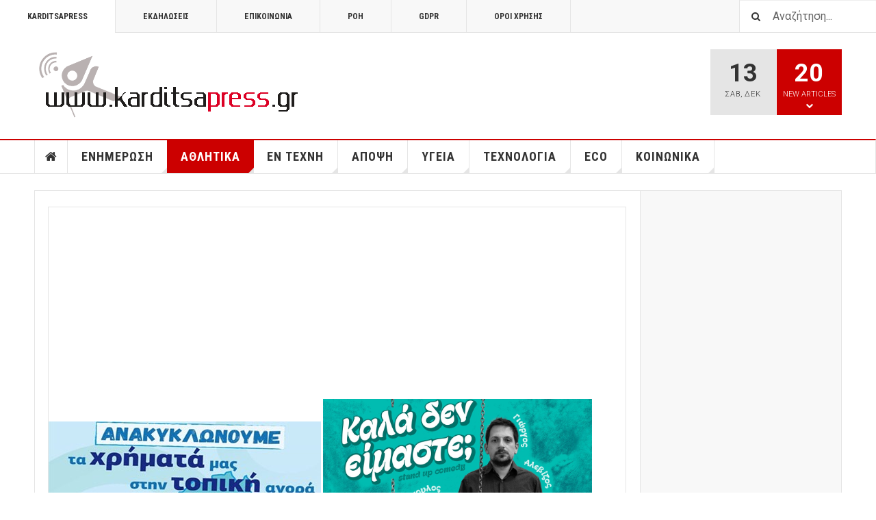

--- FILE ---
content_type: text/html; charset=utf-8
request_url: https://karditsapress.gr/%CE%B1%CE%B8%CE%BB%CE%B7%CF%84%CE%B9%CE%BA%CE%B1/27-%CE%B4%CE%B9%CE%B1%CF%86%CE%BF%CF%81%CE%B1/62300-%C2%AB%CF%87%CF%81%CF%85%CF%83%CE%AE%C2%BB-%CE%B7-%CE%BA%CF%89%CE%BD%CF%83%CF%84%CE%B1%CE%BD%CF%84%CE%AF%CE%BD%CE%B1-%CF%87%CE%B1%CF%81%CF%8C%CE%B2%CE%B1-%CE%BA%CE%B1%CE%B9-%CF%80%CF%81%CF%8C%CE%BA%CF%81%CE%B9%CF%83%CE%B7-%CF%83%CF%84%CE%BF-%CF%80%CE%B1%CE%B3%CE%BA%CF%8C%CF%83%CE%BC%CE%B9%CE%BF-%CF%80%CF%81%CF%89%CF%84%CE%AC%CE%B8%CE%BB%CE%B7%CE%BC%CE%B1
body_size: 20746
content:

<!DOCTYPE html>
<html lang="el-gr" dir="ltr"
	  class='layout-magazine com_content view-article itemid-142 j31 mm-hover  cat-red'>

<head>
	<base href="https://karditsapress.gr/%CE%B1%CE%B8%CE%BB%CE%B7%CF%84%CE%B9%CE%BA%CE%B1/27-%CE%B4%CE%B9%CE%B1%CF%86%CE%BF%CF%81%CE%B1/62300-%C2%AB%CF%87%CF%81%CF%85%CF%83%CE%AE%C2%BB-%CE%B7-%CE%BA%CF%89%CE%BD%CF%83%CF%84%CE%B1%CE%BD%CF%84%CE%AF%CE%BD%CE%B1-%CF%87%CE%B1%CF%81%CF%8C%CE%B2%CE%B1-%CE%BA%CE%B1%CE%B9-%CF%80%CF%81%CF%8C%CE%BA%CF%81%CE%B9%CF%83%CE%B7-%CF%83%CF%84%CE%BF-%CF%80%CE%B1%CE%B3%CE%BA%CF%8C%CF%83%CE%BC%CE%B9%CE%BF-%CF%80%CF%81%CF%89%CF%84%CE%AC%CE%B8%CE%BB%CE%B7%CE%BC%CE%B1" />
	<meta http-equiv="content-type" content="text/html; charset=utf-8" />
	<meta name="keywords" content="Καρδίτσα ενημέρωση εφημερίδα νέα αθλητικά" />
	<meta name="author" content="KarditsaPress" />
	<meta name="description" content="Η ενημέρωση περνά πλέον σε άλλο επίπεδο" />
	<meta name="generator" content="Joomla! - Open Source Content Management" />
	<title>«Χρυσή» η Κωνσταντίνα Χαρόβα και πρόκριση στο Παγκόσμιο Πρωτάθλημα</title>
	<link href="/media/com_favicon/icons/1/favicon.ico" rel="shortcut icon" type="image/vnd.microsoft.icon" />
	<link href="https://karditsapress.gr/component/search/?Itemid=142&amp;catid=27&amp;id=62300&amp;format=opensearch" rel="search" title="Αναζήτηση www.karditsapress.gr" type="application/opensearchdescription+xml" />
	<link href="/t3-assets/css/css-5d8fc-82487.css" rel="stylesheet" type="text/css" media="all" />
	<link href="/t3-assets/css/css-03e8b-33400.css" rel="stylesheet" type="text/css" media="all" />
	<script type="application/json" class="joomla-script-options new">{"csrf.token":"5af5a0b83a2da22ab38eeccf270660f2","system.paths":{"root":"","base":""}}</script>
	<script src="/t3-assets/js/js-84d86-33400.js" type="text/javascript"></script>
	<script src="/plugins/system/jcemediabox/js/jcemediabox.min.js?df182ff78a8c3234076ac72bcc4e27d1" type="text/javascript"></script>
	<script src="/t3-assets/js/js-70a80-35404.js" type="text/javascript"></script>
	<script type="text/javascript">
if (typeof RokBoxSettings == 'undefined') RokBoxSettings = {pc: '100'};jQuery(document).ready(function(){WFMediaBox.init({"base":"\/","theme":"light","mediafallback":0,"mediaselector":"audio,video","width":"1000","height":"","lightbox":1,"shadowbox":0,"icons":1,"overlay":1,"overlay_opacity":0.8000000000000000444089209850062616169452667236328125,"overlay_color":"#000000","transition_speed":300,"close":2,"scrolling":"fixed","labels":{"close":"Close","next":"Next","previous":"Previous","cancel":"Cancel","numbers":"{{numbers}}","numbers_count":"{{current}} of {{total}}"}});});
	var ja_base_uri = "";

	</script>
	<meta property="og:title" content="«Χρυσή» η Κωνσταντίνα Χαρόβα και πρόκριση στο Παγκόσμιο Πρωτάθλημα"/>
	<meta property="og:url" content="https://karditsapress.gr/%CE%B1%CE%B8%CE%BB%CE%B7%CF%84%CE%B9%CE%BA%CE%B1/27-%CE%B4%CE%B9%CE%B1%CF%86%CE%BF%CF%81%CE%B1/62300-%C2%AB%CF%87%CF%81%CF%85%CF%83%CE%AE%C2%BB-%CE%B7-%CE%BA%CF%89%CE%BD%CF%83%CF%84%CE%B1%CE%BD%CF%84%CE%AF%CE%BD%CE%B1-%CF%87%CE%B1%CF%81%CF%8C%CE%B2%CE%B1-%CE%BA%CE%B1%CE%B9-%CF%80%CF%81%CF%8C%CE%BA%CF%81%CE%B9%CF%83%CE%B7-%CF%83%CF%84%CE%BF-%CF%80%CE%B1%CE%B3%CE%BA%CF%8C%CF%83%CE%BC%CE%B9%CE%BF-%CF%80%CF%81%CF%89%CF%84%CE%AC%CE%B8%CE%BB%CE%B7%CE%BC%CE%B1"/>
	<meta property="og:site_name" content="Karditsapress"/>
	<meta property="og:description" content="Η ενημέρωση περνά πλέον σε άλλο επίπεδο"/>
	<meta property="og:image" content="https://karditsapress.gr/images/2024/ioulios/xarova_2.jpg"/>
	<meta property="og:type" content="article"/>

	
<!-- META FOR IOS & HANDHELD -->
	<meta name="viewport" content="width=device-width, initial-scale=1.0, maximum-scale=1.0, user-scalable=no"/>
	<style type="text/stylesheet">
		@-webkit-viewport   { width: device-width; }
		@-moz-viewport      { width: device-width; }
		@-ms-viewport       { width: device-width; }
		@-o-viewport        { width: device-width; }
		@viewport           { width: device-width; }
	</style>
	<script type="text/javascript">
		//<![CDATA[
		if (navigator.userAgent.match(/IEMobile\/10\.0/)) {
			var msViewportStyle = document.createElement("style");
			msViewportStyle.appendChild(
				document.createTextNode("@-ms-viewport{width:auto!important}")
			);
			document.getElementsByTagName("head")[0].appendChild(msViewportStyle);
		}
		//]]>
	</script>
<meta name="HandheldFriendly" content="true"/>
<meta name="apple-mobile-web-app-capable" content="YES"/>
<!-- //META FOR IOS & HANDHELD -->



<!-- GOOGLE FONTS -->
<link href='https://fonts.googleapis.com/css?family=Roboto:400,400italic,300,300italic,700,700italic' rel='stylesheet' type='text/css'>
<link href='https://fonts.googleapis.com/css?family=Roboto+Slab:400,300,700' rel='stylesheet' type='text/css'>
<link href='https://fonts.googleapis.com/css?family=Roboto+Condensed:700,400' rel='stylesheet' type='text/css'>
<!--//GOOGLE FONTS -->


<!-- Le HTML5 shim and media query for IE8 support -->
<!--[if lt IE 9]>
<script src="//html5shim.googlecode.com/svn/trunk/html5.js"></script>
<script type="text/javascript" src="/plugins/system/t3/base-bs3/js/respond.min.js"></script>
<![endif]-->

<!-- You can add Google Analytics here or use T3 Injection feature -->

	<script type="text/javascript">var _gaq = _gaq || [];
          _gaq.push(['_setAccount', '']);
          _gaq.push(['_trackPageview']);

          (function() {
            var ga = document.createElement('script'); ga.type = 'text/javascript'; ga.async = true;
            ga.src = ('https:' == document.location.protocol ? 'https://ssl' : 'http://www') + '.google-analytics.com/ga.js';
            var s = document.getElementsByTagName('script')[0]; s.parentNode.insertBefore(ga, s);
          })();

          </script></head>

<body>

<div class="t3-wrapper"> <!-- Need this wrapper for off-canvas menu. Remove if you don't use of-canvas -->

  
	<!-- TOPBAR -->
	<div class="t3-topbar">

		<div class="top-left">
			<nav class="t3-topnav">
				<ul class="nav nav-pills nav-stacked menu">
<li class="item-113 default"><a href="/" class="nav-icon nav-magazine">KarditsaPress</a></li><li class="item-136"><a href="/εκδηλώσεις" class="nav-icon nav-events">Εκδηλώσεις</a></li><li class="item-266"><a href="/επικοινωνια" class="">Επικοινωνια</a></li><li class="item-138"><a href="/karditsapress-blog" class="nav-icon nav-blog">POH</a></li><li class="item-384"><a href="/gdpr" class="">GDPR</a></li><li class="item-385"><a href="/όροι-χρήσης" class="">Όροι χρήσης</a></li></ul>

			</nav>
		</div>

		<div class="top-right">
			<div class="module-search">
	<form action="/αθλητικα" method="post" class="form-inline">
		<i class="fa fa-search"></i>
		<label for="mod-search-searchword" class="element-invisible">Αναζήτηση...</label> <input name="searchword" id="mod-search-searchword" maxlength="200"  class="form-control inputbox search-query" type="text" size="20" value="Αναζήτηση..."  onblur="if (this.value=='') this.value='Αναζήτηση...';" onfocus="if (this.value=='Αναζήτηση...') this.value='';" />		<input type="hidden" name="task" value="search" />
		<input type="hidden" name="option" value="com_search" />
		<input type="hidden" name="Itemid" value="142" />

	</form>

</div>

		</div>

	</div>

			<script>
			(function ($) {
				$('.t3-topnav li.item-113').addClass('active');
			})(jQuery);
		</script>
		<!-- //TOP BAR -->


	
<!-- HEADER -->
<header id="t3-header" class="t3-header">
	<div class="container">
		<div class="row">

			<div class="col-md-5 header-left">

				<!-- OFF CANVAS TOGGLE -->
				
<button class="btn btn-default off-canvas-toggle" type="button" data-pos="left" data-nav="#t3-off-canvas" data-effect="off-canvas-effect-4">
  <i class="fa fa-bars"></i>
</button>

<div id="t3-off-canvas" class="t3-off-canvas">

  <div class="t3-off-canvas-header">
    <h2 class="t3-off-canvas-header-title">Sidebar</h2>
    <button type="button" class="close" data-dismiss="modal" aria-hidden="true">&times;</button>
  </div>

  <div class="t3-off-canvas-body">
    <div class="t3-module module " id="Mod216"><div class="module-inner"><div class="module-ct"><ul class="nav nav-pills nav-stacked menu">
<li class="item-113 default"><a href="/" class="nav-icon nav-magazine">KarditsaPress</a></li><li class="item-136"><a href="/εκδηλώσεις" class="nav-icon nav-events">Εκδηλώσεις</a></li><li class="item-266"><a href="/επικοινωνια" class="">Επικοινωνια</a></li><li class="item-138"><a href="/karditsapress-blog" class="nav-icon nav-blog">POH</a></li><li class="item-384"><a href="/gdpr" class="">GDPR</a></li><li class="item-385"><a href="/όροι-χρήσης" class="">Όροι χρήσης</a></li></ul>
</div></div></div><div class="t3-module module " id="Mod217"><div class="module-inner"><h3 class="module-title "><span>Magazine menu</span></h3><div class="module-ct"><ul class="nav nav-pills nav-stacked menu">
<li class="item-151"><a href="/" class="">Home </a></li><li class="item-139"><a href="/ενημερωση" class="">ΕΝΗΜΕΡΩΣΗ</a></li><li class="item-142 current active"><a href="/αθλητικα" class="">ΑΘΛΗΤΙΚΑ</a></li><li class="item-108"><a href="/εν-τεχνη" class="">ΕΝ ΤΕΧΝΗ</a></li><li class="item-241"><a href="/αποψη" class="">ΑΠΟΨΗ</a></li><li class="item-144"><a href="/υγεια" class="">ΥΓΕΙΑ</a></li><li class="item-145"><a href="/τεχνολογια" class="">ΤΕΧΝΟΛΟΓΙΑ</a></li><li class="item-147"><a href="/eco" class="">ECO</a></li><li class="item-382"><a href="/κοινωνικα" class="">ΚΟΙΝΩΝΙΚΑ</a></li></ul>
</div></div></div>
  </div>

</div>

				<!-- // OFF CANVAS TOGGLE -->

				<!-- LOGO -->
				<div class="logo">
					<div class="logo-image logo-control">
						<a href="/" title="KarditsaPress.gr">
															<img class="logo-img" src="/images/stories/joomlart/karditsa_press.png" alt="KarditsaPress.gr" />
																						<img class="logo-img-sm" src="/images/stories/joomlart/karditsa_press.png" alt="KarditsaPress.gr" />
														<span>KarditsaPress.gr</span>
						</a>
						<small class="site-slogan">Η ενημέρωση σε άλλο επίπεδο</small>
					</div>
				</div>
				<!-- //LOGO -->

			</div>

			<!-- HEADER RIGHT -->
			<div class="col-md-7 header-right">
				<div class="header-right-inner">

					<div class="col trending ">
						

<div class="custom"  >
	</div>

					</div>

					<div class="col calendar">
												<div class="col-inner">
						  <span class="number date">13</span>
						  <div class="text">
						    <span class="day">Σαβ</span>, <span class="month">Δεκ</span>
						  </div>
						</div>
					</div>

										<div class="col whatsnew ">
						<div class="col-inner">
							
		<div class="whatsnew-alert" data-url="https://karditsapress.gr/?t3action=module&amp;mid=201&amp;style=raw">
		<span class="number">20</span>
		<span class="text">New Articles</span>
		<span class="text indicator"><i class="fa fa-chevron-down"></i></span>
	</div>


						</div>
					</div>
					
				</div>
			</div>
			<!-- // HEADER RIGHT -->

		</div>
	</div>
</header>
<!-- // HEADER -->


  
<!-- MAIN NAVIGATION -->
<nav id="t3-mainnav" class="wrap navbar navbar-default t3-mainnav">
	<div class="container">

		<!-- Brand and toggle get grouped for better mobile display -->
		<div class="navbar-header">
					</div>

		
		<div class="t3-navbar navbar-collapse collapse">
			<div  class="t3-megamenu"  data-responsive="true">
<ul itemscope itemtype="http://www.schema.org/SiteNavigationElement" class="nav navbar-nav level0">
<li itemprop='name' class="item-home" data-id="151" data-level="1" data-class="item-home" data-xicon="fa fa-home">
<a itemprop='url' class=""  href="/"   data-target="#"><span class="fa fa-home"></span>Home</a>

</li>
<li itemprop='name' class="dropdown mega mega-align-justify sub-hidden-collapse" data-id="139" data-level="1" data-alignsub="justify" data-hidewcol="1">
<a itemprop='url' class=" dropdown-toggle"  href="/ενημερωση"   data-target="#" data-toggle="dropdown">ΕΝΗΜΕΡΩΣΗ <em class="caret"></em></a>

<div class="nav-child dropdown-menu mega-dropdown-menu col-xs-12"  ><div class="mega-dropdown-inner">
<div class="row">
<div class="col-xs-2 mega-col-module mega-left hidden-collapse" data-width="2" data-position="140" data-class="mega-left" data-hidewcol="1"><div class="mega-inner">
<div class="t3-module module " id="Mod140"><div class="module-inner"><h3 class="module-title "><span>ΚΑΤΗΓΟΡΙΑ ΕΝΗΜΕΡΩΣΗΣ</span></h3><div class="module-ct"><ul class="categories-module mod-list">
	<li> 		<h4>
		<a href="/ενημερωση/19-καρδιτσα">
		ΚΑΡΔΙΤΣΑ					</a>
		</h4>
					</li>
	<li> 		<h4>
		<a href="/ενημερωση/20-ελλαδα">
		ΕΛΛΑΔΑ					</a>
		</h4>
					</li>
</ul>
</div></div></div>
</div></div>
<div class="col-xs-10 mega-col-module mega-right" data-width="10" data-position="146" data-class="mega-right"><div class="mega-inner">
<div class="t3-module module " id="Mod146"><div class="module-inner"><h3 class="module-title "><span>ΤΕΛΕΥΤΑΙΑ ΝΕΑ ΕΝΗΜΕΡΩΣΗ</span></h3><div class="module-ct"><div class="section-inner ">

    <div class="category-module magazine-links">
        <ul class="item-list grid-view">
                                      <li class="item">
                    <div class="magazine-item link-item">
	<div class="col col-media">
		
<div class="pull-left item-image">

      <a href="/ενημερωση/20-ελλαδα/67734-κέντρο-πολιτικής-προστασίας-θεσσαλίας-ο-απολογισμός-της-έκτακτης-διαχείρισης-στην-κακοκαιρία-byron" title="">
      <span itemprop="image" itemscope itemtype="https://schema.org/ImageObject">
	   <img  src="/media/jact/small/images/2025/dekemvrios/kedro-byron_3.jpg" alt="" itemprop="url"/>
     <meta itemprop="height" content="auto" />
     <meta itemprop="width" content="auto" />
    </span>
      </a>
    
  </div>
	</div>

	<div class="col col-content">
					<aside class="article-aside">
							<span class="category-name  cat-red" title="Κατηγορία: ">
				<a href="/ενημερωση/20-ελλαδα" ><span itemprop="genre">ΕΛΛΑΔΑ</span></a>			</span>					<dl class="article-info muted">

		
			<dt class="article-info-term">
													Πληροφοριακά Στοιχεία							</dt>
      <dd class="hidden"></dd>
			
			
			
										<dd class="published">
				<i class="icon-calendar"></i>
				<time datetime="2025-12-13T21:48:44+00:00" itemprop="datePublished">
					Δεκ 13 2025				</time>
			</dd>			
					
					
			
						</dl>
			</aside>
		
		
			<div class="article-title">

							<h3 itemprop="name">
											<a href="/ενημερωση/20-ελλαδα/67734-κέντρο-πολιτικής-προστασίας-θεσσαλίας-ο-απολογισμός-της-έκτακτης-διαχείρισης-στην-κακοκαιρία-byron" itemprop="url">
						Κέντρο Πολιτικής Προστασίας Θεσσαλίας: Ο απολογισμός της έκτακτης διαχείρισης στην κακοκαιρία Byron </a>
									</h3>
			
											</div>
	
			</div>
</div>                </li>
                            <li class="item">
                    <div class="magazine-item link-item">
	<div class="col col-media">
		
<div class="pull-left item-image">

      <a href="/ενημερωση/20-ελλαδα/67732-έτοιμοι-για-γιορτές-στα-μπλόκα-οι-αγρότες-αρνούνται-τον-διάλογο-εάν-δεν-εκπληρωθούν-κάποια-αιτήματα,-για-νομικές-συνέπειες-προειδοποιεί-η-κυβέρνηση" title="">
      <span itemprop="image" itemscope itemtype="https://schema.org/ImageObject">
	   <img  src="/media/jact/small/images/2025/dekemvrios/trakter-dedro.jpg" alt="" itemprop="url"/>
     <meta itemprop="height" content="auto" />
     <meta itemprop="width" content="auto" />
    </span>
      </a>
    
  </div>
	</div>

	<div class="col col-content">
					<aside class="article-aside">
							<span class="category-name  cat-red" title="Κατηγορία: ">
				<a href="/ενημερωση/20-ελλαδα" ><span itemprop="genre">ΕΛΛΑΔΑ</span></a>			</span>					<dl class="article-info muted">

		
			<dt class="article-info-term">
													Πληροφοριακά Στοιχεία							</dt>
      <dd class="hidden"></dd>
			
			
			
										<dd class="published">
				<i class="icon-calendar"></i>
				<time datetime="2025-12-13T21:34:00+00:00" itemprop="datePublished">
					Δεκ 13 2025				</time>
			</dd>			
					
					
			
						</dl>
			</aside>
		
		
			<div class="article-title">

							<h3 itemprop="name">
											<a href="/ενημερωση/20-ελλαδα/67732-έτοιμοι-για-γιορτές-στα-μπλόκα-οι-αγρότες-αρνούνται-τον-διάλογο-εάν-δεν-εκπληρωθούν-κάποια-αιτήματα,-για-νομικές-συνέπειες-προειδοποιεί-η-κυβέρνηση" itemprop="url">
						Έτοιμοι για γιορτές στα μπλόκα οι αγρότες: Αρνούνται τον διάλογο εάν δεν εκπληρωθούν κάποια αιτήματα, για νομικές συνέπειες προειδοποιεί η κυβέρνηση</a>
									</h3>
			
											</div>
	
			</div>
</div>                </li>
                            <li class="item">
                    <div class="magazine-item link-item">
	<div class="col col-media">
		
<div class="pull-left item-image">

      <a href="/ενημερωση/19-καρδιτσα/67731-καρδίτσα-τοποθετήθηκαν-τα-πρώτα-στολισμένα-ποδήλατα" title="">
      <span itemprop="image" itemscope itemtype="https://schema.org/ImageObject">
	   <img  src="/media/jact/small/images/2025/dekemvrios/podil-stol_7.jpg" alt="" itemprop="url"/>
     <meta itemprop="height" content="auto" />
     <meta itemprop="width" content="auto" />
    </span>
      </a>
    
  </div>
	</div>

	<div class="col col-content">
					<aside class="article-aside">
							<span class="category-name  cat-red" title="Κατηγορία: ">
				<a href="/ενημερωση/19-καρδιτσα" ><span itemprop="genre">ΚΑΡΔΙΤΣΑ</span></a>			</span>					<dl class="article-info muted">

		
			<dt class="article-info-term">
													Πληροφοριακά Στοιχεία							</dt>
      <dd class="hidden"></dd>
			
			
			
										<dd class="published">
				<i class="icon-calendar"></i>
				<time datetime="2025-12-13T21:20:40+00:00" itemprop="datePublished">
					Δεκ 13 2025				</time>
			</dd>			
					
					
			
						</dl>
			</aside>
		
		
			<div class="article-title">

							<h3 itemprop="name">
											<a href="/ενημερωση/19-καρδιτσα/67731-καρδίτσα-τοποθετήθηκαν-τα-πρώτα-στολισμένα-ποδήλατα" itemprop="url">
						Καρδίτσα: Τοποθετήθηκαν τα πρώτα στολισμένα ποδήλατα</a>
									</h3>
			
											</div>
	
			</div>
</div>                </li>
                            <li class="item">
                    <div class="magazine-item link-item">
	<div class="col col-media">
		
<div class="pull-left item-image">

      <a href="/ενημερωση/19-καρδιτσα/67729-5ο-γελ-καρδίτσας-δράσεις-για-παγκόσμια-ημέρα-ατόμων-με-αναπηρία" title="">
      <span itemprop="image" itemscope itemtype="https://schema.org/ImageObject">
	   <img  src="/media/jact/small/images/2025/dekemvrios/am5ogel_2.jpg" alt="" itemprop="url"/>
     <meta itemprop="height" content="auto" />
     <meta itemprop="width" content="auto" />
    </span>
      </a>
    
  </div>
	</div>

	<div class="col col-content">
					<aside class="article-aside">
							<span class="category-name  cat-red" title="Κατηγορία: ">
				<a href="/ενημερωση/19-καρδιτσα" ><span itemprop="genre">ΚΑΡΔΙΤΣΑ</span></a>			</span>					<dl class="article-info muted">

		
			<dt class="article-info-term">
													Πληροφοριακά Στοιχεία							</dt>
      <dd class="hidden"></dd>
			
			
			
										<dd class="published">
				<i class="icon-calendar"></i>
				<time datetime="2025-12-13T12:56:25+00:00" itemprop="datePublished">
					Δεκ 13 2025				</time>
			</dd>			
					
					
			
						</dl>
			</aside>
		
		
			<div class="article-title">

							<h3 itemprop="name">
											<a href="/ενημερωση/19-καρδιτσα/67729-5ο-γελ-καρδίτσας-δράσεις-για-παγκόσμια-ημέρα-ατόμων-με-αναπηρία" itemprop="url">
						5ο ΓΕΛ Καρδίτσας: Δράσεις για Παγκόσμια Ημέρα Ατόμων με Αναπηρία</a>
									</h3>
			
											</div>
	
			</div>
</div>                </li>
                            <li class="item">
                    <div class="magazine-item link-item">
	<div class="col col-media">
		
<div class="pull-left item-image">

      <a href="/ενημερωση/19-καρδιτσα/67726-εορταστικές-εκδηλώσεις-στο-δήμο-λίμνης-πλαστήρα" title="">
      <span itemprop="image" itemscope itemtype="https://schema.org/ImageObject">
	   <img  src="/media/jact/small/images/2025/dekemvrios/fanarakia.jpg" alt="" itemprop="url"/>
     <meta itemprop="height" content="auto" />
     <meta itemprop="width" content="auto" />
    </span>
      </a>
    
  </div>
	</div>

	<div class="col col-content">
					<aside class="article-aside">
							<span class="category-name  cat-red" title="Κατηγορία: ">
				<a href="/ενημερωση/19-καρδιτσα" ><span itemprop="genre">ΚΑΡΔΙΤΣΑ</span></a>			</span>					<dl class="article-info muted">

		
			<dt class="article-info-term">
													Πληροφοριακά Στοιχεία							</dt>
      <dd class="hidden"></dd>
			
			
			
										<dd class="published">
				<i class="icon-calendar"></i>
				<time datetime="2025-12-12T21:19:51+00:00" itemprop="datePublished">
					Δεκ 12 2025				</time>
			</dd>			
					
					
			
						</dl>
			</aside>
		
		
			<div class="article-title">

							<h3 itemprop="name">
											<a href="/ενημερωση/19-καρδιτσα/67726-εορταστικές-εκδηλώσεις-στο-δήμο-λίμνης-πλαστήρα" itemprop="url">
						Εορταστικές εκδηλώσεις στο Δήμο Λίμνης Πλαστήρα</a>
									</h3>
			
											</div>
	
			</div>
</div>                </li>
                            <li class="item">
                    <div class="magazine-item link-item">
	<div class="col col-media">
		
<div class="pull-left item-image">

      <a href="/ενημερωση/19-καρδιτσα/67725-στο-μπλόκο-της-καρδίτσας-ο-γραμματέας-της-νέας-αριστεράς-γαβριήλ-σακελλαρίδης" title="">
      <span itemprop="image" itemscope itemtype="https://schema.org/ImageObject">
	   <img  src="/media/jact/small/images/2025/dekemvrios/sakellaridis-1.jpg" alt="" itemprop="url"/>
     <meta itemprop="height" content="auto" />
     <meta itemprop="width" content="auto" />
    </span>
      </a>
    
  </div>
	</div>

	<div class="col col-content">
					<aside class="article-aside">
							<span class="category-name  cat-red" title="Κατηγορία: ">
				<a href="/ενημερωση/19-καρδιτσα" ><span itemprop="genre">ΚΑΡΔΙΤΣΑ</span></a>			</span>					<dl class="article-info muted">

		
			<dt class="article-info-term">
													Πληροφοριακά Στοιχεία							</dt>
      <dd class="hidden"></dd>
			
			
			
										<dd class="published">
				<i class="icon-calendar"></i>
				<time datetime="2025-12-12T21:09:55+00:00" itemprop="datePublished">
					Δεκ 12 2025				</time>
			</dd>			
					
					
			
						</dl>
			</aside>
		
		
			<div class="article-title">

							<h3 itemprop="name">
											<a href="/ενημερωση/19-καρδιτσα/67725-στο-μπλόκο-της-καρδίτσας-ο-γραμματέας-της-νέας-αριστεράς-γαβριήλ-σακελλαρίδης" itemprop="url">
						Στο μπλόκο της Καρδίτσας ο Γραμματέας της Νέας Αριστεράς Γαβριήλ Σακελλαρίδης</a>
									</h3>
			
											</div>
	
			</div>
</div>                </li>
                            <li class="item">
                    <div class="magazine-item link-item">
	<div class="col col-media">
		
<div class="pull-left item-image">

      <a href="/ενημερωση/19-καρδιτσα/67724-ο-σύλλογος-γυναικών-μύρινης-στο-μπλόκο-του-ε65" title="">
      <span itemprop="image" itemscope itemtype="https://schema.org/ImageObject">
	   <img  src="/media/jact/small/images/2025/dekemvrios/myrini_6.JPG" alt="" itemprop="url"/>
     <meta itemprop="height" content="auto" />
     <meta itemprop="width" content="auto" />
    </span>
      </a>
    
  </div>
	</div>

	<div class="col col-content">
					<aside class="article-aside">
							<span class="category-name  cat-red" title="Κατηγορία: ">
				<a href="/ενημερωση/19-καρδιτσα" ><span itemprop="genre">ΚΑΡΔΙΤΣΑ</span></a>			</span>					<dl class="article-info muted">

		
			<dt class="article-info-term">
													Πληροφοριακά Στοιχεία							</dt>
      <dd class="hidden"></dd>
			
			
			
										<dd class="published">
				<i class="icon-calendar"></i>
				<time datetime="2025-12-12T17:48:03+00:00" itemprop="datePublished">
					Δεκ 12 2025				</time>
			</dd>			
					
					
			
						</dl>
			</aside>
		
		
			<div class="article-title">

							<h3 itemprop="name">
											<a href="/ενημερωση/19-καρδιτσα/67724-ο-σύλλογος-γυναικών-μύρινης-στο-μπλόκο-του-ε65" itemprop="url">
						Ο Σύλλογος Γυναικών Μύρινης στο μπλόκο του Ε65</a>
									</h3>
			
											</div>
	
			</div>
</div>                </li>
                            <li class="item">
                    <div class="magazine-item link-item">
	<div class="col col-media">
		
<div class="pull-left item-image">

      <a href="/ενημερωση/19-καρδιτσα/67723-χριστουγεννιάτικη-γιορτή-του-10ου-δημοτικού-και-10ου-νηπιαγωγείου-καρδίτσας" title="">
      <span itemprop="image" itemscope itemtype="https://schema.org/ImageObject">
	   <img  src="/media/jact/small/images/2025/dekemvrios/bazar10.jpg" alt="" itemprop="url"/>
     <meta itemprop="height" content="auto" />
     <meta itemprop="width" content="auto" />
    </span>
      </a>
    
  </div>
	</div>

	<div class="col col-content">
					<aside class="article-aside">
							<span class="category-name  cat-red" title="Κατηγορία: ">
				<a href="/ενημερωση/19-καρδιτσα" ><span itemprop="genre">ΚΑΡΔΙΤΣΑ</span></a>			</span>					<dl class="article-info muted">

		
			<dt class="article-info-term">
													Πληροφοριακά Στοιχεία							</dt>
      <dd class="hidden"></dd>
			
			
			
										<dd class="published">
				<i class="icon-calendar"></i>
				<time datetime="2025-12-12T16:48:23+00:00" itemprop="datePublished">
					Δεκ 12 2025				</time>
			</dd>			
					
					
			
						</dl>
			</aside>
		
		
			<div class="article-title">

							<h3 itemprop="name">
											<a href="/ενημερωση/19-καρδιτσα/67723-χριστουγεννιάτικη-γιορτή-του-10ου-δημοτικού-και-10ου-νηπιαγωγείου-καρδίτσας" itemprop="url">
						Χριστουγεννιάτικη γιορτή του 10ου Δημοτικού και 10ου Νηπιαγωγείου Καρδίτσας</a>
									</h3>
			
											</div>
	
			</div>
</div>                </li>
                            <li class="item">
                    <div class="magazine-item link-item">
	<div class="col col-media">
		
<div class="pull-left item-image">

      <a href="/ενημερωση/19-καρδιτσα/67722-αν-κα-απολογισμός-leader-επενδύσεις-12-εκατ-και-νέα-χρηματοδότηση-5,5-εκατ-ευρώ" title="">
      <span itemprop="image" itemscope itemtype="https://schema.org/ImageObject">
	   <img  src="/media/jact/small/images/2025/dekemvrios/anka-syn_3.jpg" alt="" itemprop="url"/>
     <meta itemprop="height" content="auto" />
     <meta itemprop="width" content="auto" />
    </span>
      </a>
    
  </div>
	</div>

	<div class="col col-content">
					<aside class="article-aside">
							<span class="category-name  cat-red" title="Κατηγορία: ">
				<a href="/ενημερωση/19-καρδιτσα" ><span itemprop="genre">ΚΑΡΔΙΤΣΑ</span></a>			</span>					<dl class="article-info muted">

		
			<dt class="article-info-term">
													Πληροφοριακά Στοιχεία							</dt>
      <dd class="hidden"></dd>
			
			
			
										<dd class="published">
				<i class="icon-calendar"></i>
				<time datetime="2025-12-12T15:05:34+00:00" itemprop="datePublished">
					Δεκ 12 2025				</time>
			</dd>			
					
					
			
						</dl>
			</aside>
		
		
			<div class="article-title">

							<h3 itemprop="name">
											<a href="/ενημερωση/19-καρδιτσα/67722-αν-κα-απολογισμός-leader-επενδύσεις-12-εκατ-και-νέα-χρηματοδότηση-5,5-εκατ-ευρώ" itemprop="url">
						ΑΝ.ΚΑ. - Απολογισμός Leader: Επενδύσεις 12 εκατ. και νέα χρηματοδότηση 5,5 εκατ. ευρώ</a>
									</h3>
			
											</div>
	
			</div>
</div>                </li>
                              </ul>
    </div>
</div>
</div></div></div>
</div></div>
</div>
</div></div>
</li>
<li itemprop='name' class="current active dropdown mega mega-align-justify" data-id="142" data-level="1" data-alignsub="justify">
<a itemprop='url' class=" dropdown-toggle"  href="/αθλητικα"   data-target="#" data-toggle="dropdown">ΑΘΛΗΤΙΚΑ <em class="caret"></em></a>

<div class="nav-child dropdown-menu mega-dropdown-menu col-xs-12"  ><div class="mega-dropdown-inner">
<div class="row">
<div class="col-xs-2 mega-col-module mega-left" data-width="2" data-position="171" data-class="mega-left"><div class="mega-inner">
<div class="t3-module module " id="Mod171"><div class="module-inner"><h3 class="module-title "><span>ΚΑΤΗΓΟΡΙΑ ΑΘΛΗΤΙΚΩΝ</span></h3><div class="module-ct"><ul class="categories-module mod-list">
	<li> 		<h4>
		<a href="/αθλητικα/23-ποδοσφαιρο">
		ΠΟΔΟΣΦΑΙΡΟ					</a>
		</h4>
					</li>
	<li> 		<h4>
		<a href="/αθλητικα/24-μπασκετ">
		ΜΠΑΣΚΕΤ					</a>
		</h4>
					</li>
	<li> 		<h4>
		<a href="/αθλητικα/25-βολευ">
		ΒΟΛΕΥ					</a>
		</h4>
					</li>
	<li> 		<h4>
		<a href="/αθλητικα/26-στοιχημα">
		ΣΤΟΙΧΗΜΑ					</a>
		</h4>
					</li>
	<li> 		<h4>
		<a href="/αθλητικα/27-διαφορα">
		ΔΙΑΦΟΡΑ					</a>
		</h4>
					</li>
</ul>
</div></div></div>
</div></div>
<div class="col-xs-10 mega-col-module mega-right" data-width="10" data-position="170" data-class="mega-right"><div class="mega-inner">
<div class="t3-module module " id="Mod170"><div class="module-inner"><h3 class="module-title "><span>ΤΕΛΕΥΤΑΙΑ ΑΘΛΗΤΙΚΑ ΝΕΑ</span></h3><div class="module-ct"><div class="section-inner ">

    <div class="category-module magazine-links">
        <ul class="item-list grid-view">
                                      <li class="item">
                    <div class="magazine-item link-item">
	<div class="col col-media">
		
<div class="pull-left item-image">

      <a href="/αθλητικα/24-μπασκετ/67730-ασύλληπτο-black-out-στην-τέταρτη-περίοδο-έφερε-την-ήττα-για-τον-ασ-καρδίτσας" title="">
      <span itemprop="image" itemscope itemtype="https://schema.org/ImageObject">
	   <img  src="/media/jact/small/images/2025/dekemvrios/mykonos-ask.jpg" alt="" itemprop="url"/>
     <meta itemprop="height" content="auto" />
     <meta itemprop="width" content="auto" />
    </span>
      </a>
    
  </div>
	</div>

	<div class="col col-content">
					<aside class="article-aside">
							<span class="category-name  cat-red" title="Κατηγορία: ">
				<a href="/αθλητικα/24-μπασκετ" ><span itemprop="genre">ΜΠΑΣΚΕΤ</span></a>			</span>					<dl class="article-info muted">

		
			<dt class="article-info-term">
													Πληροφοριακά Στοιχεία							</dt>
      <dd class="hidden"></dd>
			
			
			
										<dd class="published">
				<i class="icon-calendar"></i>
				<time datetime="2025-12-13T17:15:58+00:00" itemprop="datePublished">
					Δεκ 13 2025				</time>
			</dd>			
					
					
			
						</dl>
			</aside>
		
		
			<div class="article-title">

							<h3 itemprop="name">
											<a href="/αθλητικα/24-μπασκετ/67730-ασύλληπτο-black-out-στην-τέταρτη-περίοδο-έφερε-την-ήττα-για-τον-ασ-καρδίτσας" itemprop="url">
						Ασύλληπτο black-out στην τέταρτη περίοδο έφερε την ήττα για τον ΑΣ Καρδίτσας</a>
									</h3>
			
											</div>
	
			</div>
</div>                </li>
                            <li class="item">
                    <div class="magazine-item link-item">
	<div class="col col-media">
		
<div class="pull-left item-image">

      <a href="/αθλητικα/24-μπασκετ/67657-καρδίτσα-–-μερσίν-72-80-καταστροφική-πρώτη-περίοδος-και-ήττα-που-στερεί-το-πλεονέκτημα-έδρας-στο-play-in" title="">
      <span itemprop="image" itemscope itemtype="https://schema.org/ImageObject">
	   <img  src="/media/jact/small/images/2025/dekemvrios/karditsa-mersin.JPG" alt="" itemprop="url"/>
     <meta itemprop="height" content="auto" />
     <meta itemprop="width" content="auto" />
    </span>
      </a>
    
  </div>
	</div>

	<div class="col col-content">
					<aside class="article-aside">
							<span class="category-name  cat-red" title="Κατηγορία: ">
				<a href="/αθλητικα/24-μπασκετ" ><span itemprop="genre">ΜΠΑΣΚΕΤ</span></a>			</span>					<dl class="article-info muted">

		
			<dt class="article-info-term">
													Πληροφοριακά Στοιχεία							</dt>
      <dd class="hidden"></dd>
			
			
			
										<dd class="published">
				<i class="icon-calendar"></i>
				<time datetime="2025-12-09T20:26:23+00:00" itemprop="datePublished">
					Δεκ 09 2025				</time>
			</dd>			
					
					
			
						</dl>
			</aside>
		
		
			<div class="article-title">

							<h3 itemprop="name">
											<a href="/αθλητικα/24-μπασκετ/67657-καρδίτσα-–-μερσίν-72-80-καταστροφική-πρώτη-περίοδος-και-ήττα-που-στερεί-το-πλεονέκτημα-έδρας-στο-play-in" itemprop="url">
						Καρδίτσα – Μερσίν 72-80: Καταστροφική πρώτη περίοδος και ήττα που στερεί το πλεονέκτημα έδρας στο Play-In</a>
									</h3>
			
											</div>
	
			</div>
</div>                </li>
                            <li class="item">
                    <div class="magazine-item link-item">
	<div class="col col-media">
		
<div class="pull-left item-image">

      <a href="/αθλητικα/25-βολευ/67648-βόλει-με-νίκες-προχώρησαν-οι-κορασίδες-και-οι-γυναίκες-του-γ-σ-μουζακίου" title="">
      <span itemprop="image" itemscope itemtype="https://schema.org/ImageObject">
	   <img  src="/media/jact/small/images/2025/dekemvrios/volei-mouz-gyn_3.jpg" alt="" itemprop="url"/>
     <meta itemprop="height" content="auto" />
     <meta itemprop="width" content="auto" />
    </span>
      </a>
    
  </div>
	</div>

	<div class="col col-content">
					<aside class="article-aside">
							<span class="category-name  cat-red" title="Κατηγορία: ">
				<a href="/αθλητικα/25-βολευ" ><span itemprop="genre">ΒΟΛΕΥ</span></a>			</span>					<dl class="article-info muted">

		
			<dt class="article-info-term">
													Πληροφοριακά Στοιχεία							</dt>
      <dd class="hidden"></dd>
			
			
			
										<dd class="published">
				<i class="icon-calendar"></i>
				<time datetime="2025-12-08T21:11:15+00:00" itemprop="datePublished">
					Δεκ 08 2025				</time>
			</dd>			
					
					
			
						</dl>
			</aside>
		
		
			<div class="article-title">

							<h3 itemprop="name">
											<a href="/αθλητικα/25-βολευ/67648-βόλει-με-νίκες-προχώρησαν-οι-κορασίδες-και-οι-γυναίκες-του-γ-σ-μουζακίου" itemprop="url">
						Βόλει: Με νίκες προχώρησαν οι Κορασίδες και οι Γυναίκες του Γ.Σ. Μουζακίου</a>
									</h3>
			
											</div>
	
			</div>
</div>                </li>
                            <li class="item">
                    <div class="magazine-item link-item">
	<div class="col col-media">
		
<div class="pull-left item-image">

      <a href="/αθλητικα/24-μπασκετ/67645-μεγάλο-«διπλό»-του-γ-σ-μουζακίου-στον-δαναό-2022-με-62-72" title="">
      <span itemprop="image" itemscope itemtype="https://schema.org/ImageObject">
	   <img  src="/media/jact/small/images/2025/dekemvrios/danaos-mouzaki_2.jpg" alt="" itemprop="url"/>
     <meta itemprop="height" content="auto" />
     <meta itemprop="width" content="auto" />
    </span>
      </a>
    
  </div>
	</div>

	<div class="col col-content">
					<aside class="article-aside">
							<span class="category-name  cat-red" title="Κατηγορία: ">
				<a href="/αθλητικα/24-μπασκετ" ><span itemprop="genre">ΜΠΑΣΚΕΤ</span></a>			</span>					<dl class="article-info muted">

		
			<dt class="article-info-term">
													Πληροφοριακά Στοιχεία							</dt>
      <dd class="hidden"></dd>
			
			
			
										<dd class="published">
				<i class="icon-calendar"></i>
				<time datetime="2025-12-08T19:21:51+00:00" itemprop="datePublished">
					Δεκ 08 2025				</time>
			</dd>			
					
					
			
						</dl>
			</aside>
		
		
			<div class="article-title">

							<h3 itemprop="name">
											<a href="/αθλητικα/24-μπασκετ/67645-μεγάλο-«διπλό»-του-γ-σ-μουζακίου-στον-δαναό-2022-με-62-72" itemprop="url">
						Μεγάλο «διπλό» του Γ.Σ. Μουζακίου στον Δαναό 2022 με 62-72</a>
									</h3>
			
											</div>
	
			</div>
</div>                </li>
                            <li class="item">
                    <div class="magazine-item link-item">
	<div class="col col-media">
		
<div class="pull-left item-image">

      <a href="/αθλητικα/24-μπασκετ/67634-χτίζει-σερί-ο-απόλλων-καρδίτσας,-εκτός-έδρας-νίκη-επί-του-κρόνου-τυρνάβου" title="">
      <span itemprop="image" itemscope itemtype="https://schema.org/ImageObject">
	   <img  src="/media/jact/small/images/2025/dekemvrios/kronos_1.jpg" alt="" itemprop="url"/>
     <meta itemprop="height" content="auto" />
     <meta itemprop="width" content="auto" />
    </span>
      </a>
    
  </div>
	</div>

	<div class="col col-content">
					<aside class="article-aside">
							<span class="category-name  cat-red" title="Κατηγορία: ">
				<a href="/αθλητικα/24-μπασκετ" ><span itemprop="genre">ΜΠΑΣΚΕΤ</span></a>			</span>					<dl class="article-info muted">

		
			<dt class="article-info-term">
													Πληροφοριακά Στοιχεία							</dt>
      <dd class="hidden"></dd>
			
			
			
										<dd class="published">
				<i class="icon-calendar"></i>
				<time datetime="2025-12-07T22:11:11+00:00" itemprop="datePublished">
					Δεκ 07 2025				</time>
			</dd>			
					
					
			
						</dl>
			</aside>
		
		
			<div class="article-title">

							<h3 itemprop="name">
											<a href="/αθλητικα/24-μπασκετ/67634-χτίζει-σερί-ο-απόλλων-καρδίτσας,-εκτός-έδρας-νίκη-επί-του-κρόνου-τυρνάβου" itemprop="url">
						Χτίζει σερί ο Απόλλων Καρδίτσας, εκτός έδρας νίκη επί του Κρόνου Τυρνάβου!</a>
									</h3>
			
											</div>
	
			</div>
</div>                </li>
                            <li class="item">
                    <div class="magazine-item link-item">
	<div class="col col-media">
		
<div class="pull-left item-image">

      <a href="/αθλητικα/24-μπασκετ/67632-όλα-για-το-πλεονέκτημα-έδρας-στα-play-in-κόντρα-στη-μερσίν" title="">
      <span itemprop="image" itemscope itemtype="https://schema.org/ImageObject">
	   <img  src="/media/jact/small/images/2025/dekemvrios/mersin-pre.jpg" alt="" itemprop="url"/>
     <meta itemprop="height" content="auto" />
     <meta itemprop="width" content="auto" />
    </span>
      </a>
    
  </div>
	</div>

	<div class="col col-content">
					<aside class="article-aside">
							<span class="category-name  cat-red" title="Κατηγορία: ">
				<a href="/αθλητικα/24-μπασκετ" ><span itemprop="genre">ΜΠΑΣΚΕΤ</span></a>			</span>					<dl class="article-info muted">

		
			<dt class="article-info-term">
													Πληροφοριακά Στοιχεία							</dt>
      <dd class="hidden"></dd>
			
			
			
										<dd class="published">
				<i class="icon-calendar"></i>
				<time datetime="2025-12-07T11:54:27+00:00" itemprop="datePublished">
					Δεκ 07 2025				</time>
			</dd>			
					
					
			
						</dl>
			</aside>
		
		
			<div class="article-title">

							<h3 itemprop="name">
											<a href="/αθλητικα/24-μπασκετ/67632-όλα-για-το-πλεονέκτημα-έδρας-στα-play-in-κόντρα-στη-μερσίν" itemprop="url">
						Όλα για το πλεονέκτημα έδρας στα play-in κόντρα στη Μερσίν!</a>
									</h3>
			
											</div>
	
			</div>
</div>                </li>
                            <li class="item">
                    <div class="magazine-item link-item">
	<div class="col col-media">
		
<div class="pull-left item-image">

      <a href="/αθλητικα/24-μπασκετ/67626-ασ-καρδίτσας-«ξύπνησε»-αργά" title="">
      <span itemprop="image" itemscope itemtype="https://schema.org/ImageObject">
	   <img  src="/media/jact/small/images/2025/dekemvrios/ask-irakl.jpg" alt="" itemprop="url"/>
     <meta itemprop="height" content="auto" />
     <meta itemprop="width" content="auto" />
    </span>
      </a>
    
  </div>
	</div>

	<div class="col col-content">
					<aside class="article-aside">
							<span class="category-name  cat-red" title="Κατηγορία: ">
				<a href="/αθλητικα/24-μπασκετ" ><span itemprop="genre">ΜΠΑΣΚΕΤ</span></a>			</span>					<dl class="article-info muted">

		
			<dt class="article-info-term">
													Πληροφοριακά Στοιχεία							</dt>
      <dd class="hidden"></dd>
			
			
			
										<dd class="published">
				<i class="icon-calendar"></i>
				<time datetime="2025-12-06T19:07:41+00:00" itemprop="datePublished">
					Δεκ 06 2025				</time>
			</dd>			
					
					
			
						</dl>
			</aside>
		
		
			<div class="article-title">

							<h3 itemprop="name">
											<a href="/αθλητικα/24-μπασκετ/67626-ασ-καρδίτσας-«ξύπνησε»-αργά" itemprop="url">
						ΑΣ Καρδίτσας: «Ξύπνησε» αργά</a>
									</h3>
			
											</div>
	
			</div>
</div>                </li>
                            <li class="item">
                    <div class="magazine-item link-item">
	<div class="col col-media">
		
<div class="pull-left item-image">

      <a href="/αθλητικα/24-μπασκετ/67616-στον-«αέρα»-τα-εισιτήρια-του-αγώνα-με-τη-μερσίν-που-θα-κρίνει-το-πλεονέκτημα-έδρας-στα-play-in-του-bcl" title="">
      <span itemprop="image" itemscope itemtype="https://schema.org/ImageObject">
	   <img  src="/media/jact/small/images/2025/dekemvrios/mersin-pro.jpg" alt="" itemprop="url"/>
     <meta itemprop="height" content="auto" />
     <meta itemprop="width" content="auto" />
    </span>
      </a>
    
  </div>
	</div>

	<div class="col col-content">
					<aside class="article-aside">
							<span class="category-name  cat-red" title="Κατηγορία: ">
				<a href="/αθλητικα/24-μπασκετ" ><span itemprop="genre">ΜΠΑΣΚΕΤ</span></a>			</span>					<dl class="article-info muted">

		
			<dt class="article-info-term">
													Πληροφοριακά Στοιχεία							</dt>
      <dd class="hidden"></dd>
			
			
			
										<dd class="published">
				<i class="icon-calendar"></i>
				<time datetime="2025-12-05T20:35:52+00:00" itemprop="datePublished">
					Δεκ 05 2025				</time>
			</dd>			
					
					
			
						</dl>
			</aside>
		
		
			<div class="article-title">

							<h3 itemprop="name">
											<a href="/αθλητικα/24-μπασκετ/67616-στον-«αέρα»-τα-εισιτήρια-του-αγώνα-με-τη-μερσίν-που-θα-κρίνει-το-πλεονέκτημα-έδρας-στα-play-in-του-bcl" itemprop="url">
						Στον «αέρα» τα εισιτήρια του αγώνα με τη Μερσίν που θα κρίνει το πλεονέκτημα έδρας στα play-in του BCL!</a>
									</h3>
			
											</div>
	
			</div>
</div>                </li>
                            <li class="item">
                    <div class="magazine-item link-item">
	<div class="col col-media">
		
<div class="pull-left item-image">

      <a href="/αθλητικα/24-μπασκετ/67615-to-έκτο-ροζ-φύλλο-περνά-από-τον-τύρναβο-για-τον-απόλλωνα-καρδίτσας" title="">
      <span itemprop="image" itemscope itemtype="https://schema.org/ImageObject">
	   <img  src="/media/jact/small/images/2025/dekemvrios/apollon-tyrn.jpg" alt="" itemprop="url"/>
     <meta itemprop="height" content="auto" />
     <meta itemprop="width" content="auto" />
    </span>
      </a>
    
  </div>
	</div>

	<div class="col col-content">
					<aside class="article-aside">
							<span class="category-name  cat-red" title="Κατηγορία: ">
				<a href="/αθλητικα/24-μπασκετ" ><span itemprop="genre">ΜΠΑΣΚΕΤ</span></a>			</span>					<dl class="article-info muted">

		
			<dt class="article-info-term">
													Πληροφοριακά Στοιχεία							</dt>
      <dd class="hidden"></dd>
			
			
			
										<dd class="published">
				<i class="icon-calendar"></i>
				<time datetime="2025-12-05T18:03:22+00:00" itemprop="datePublished">
					Δεκ 05 2025				</time>
			</dd>			
					
					
			
						</dl>
			</aside>
		
		
			<div class="article-title">

							<h3 itemprop="name">
											<a href="/αθλητικα/24-μπασκετ/67615-to-έκτο-ροζ-φύλλο-περνά-από-τον-τύρναβο-για-τον-απόλλωνα-καρδίτσας" itemprop="url">
						To έκτο ροζ φύλλο περνά από τον Τύρναβο για τον Απόλλωνα Καρδίτσας</a>
									</h3>
			
											</div>
	
			</div>
</div>                </li>
                              </ul>
    </div>
</div>
</div></div></div>
</div></div>
</div>
</div></div>
</li>
<li itemprop='name' class="dropdown mega mega-align-justify sub-hidden-collapse" data-id="108" data-level="1" data-alignsub="justify" data-hidewcol="1">
<a itemprop='url' class=" dropdown-toggle"  href="/εν-τεχνη"   data-target="#" data-toggle="dropdown">ΕΝ ΤΕΧΝΗ <em class="caret"></em></a>

<div class="nav-child dropdown-menu mega-dropdown-menu col-xs-12"  ><div class="mega-dropdown-inner">
<div class="row">
<div class="col-xs-2 mega-col-module mega-left" data-width="2" data-position="142" data-class="mega-left"><div class="mega-inner">
<div class="t3-module module " id="Mod142"><div class="module-inner"><h3 class="module-title "><span>ΚΑΤΗΓΟΡΙΑ ΕΝ ΤΕΧΝΗ</span></h3><div class="module-ct"><ul class="categories-module mod-list">
	<li> 		<h4>
		<a href="/εν-τεχνη/33-πολιτισμοσ">
		ΠΟΛΙΤΙΣΜΟΣ					</a>
		</h4>
					</li>
	<li> 		<h4>
		<a href="/εν-τεχνη/34-θεατρο-σινεμα">
		ΘΕΑΤΡΟ ΣΙΝΕΜΑ					</a>
		</h4>
					</li>
	<li> 		<h4>
		<a href="/εν-τεχνη/35-μουσικη">
		ΜΟΥΣΙΚΗ					</a>
		</h4>
					</li>
	<li> 		<h4>
		<a href="/εν-τεχνη/36-βιβλιο">
		ΒΙΒΛΙΟ					</a>
		</h4>
					</li>
</ul>
</div></div></div>
</div></div>
<div class="col-xs-10 mega-col-module mega-right" data-width="10" data-position="145" data-class="mega-right"><div class="mega-inner">
<div class="t3-module module " id="Mod145"><div class="module-inner"><h3 class="module-title "><span>ΕΝ ΤΕΧΝΗ ΤΕΛΕΥΤΑΙΑ ΝΕΑ</span></h3><div class="module-ct"><div class="section-inner ">

    <div class="category-module magazine-links">
        <ul class="item-list grid-view">
                                      <li class="item">
                    <div class="magazine-item link-item">
	<div class="col col-media">
		
<div class="pull-left item-image">

      <a href="/εν-τεχνη/34-θεατρο-σινεμα/67728-κινηματογραφική-λέσχη-καρδίτσας-«sugar-and-stars-à-la-belle-étoile»" title="">
      <span itemprop="image" itemscope itemtype="https://schema.org/ImageObject">
	   <img  src="/media/jact/small/images/2025/dekemvrios/zaxaropla.jpg" alt="" itemprop="url"/>
     <meta itemprop="height" content="auto" />
     <meta itemprop="width" content="auto" />
    </span>
      </a>
    
  </div>
	</div>

	<div class="col col-content">
					<aside class="article-aside">
							<span class="category-name  cat-blue" title="Κατηγορία: ">
				<a href="/εν-τεχνη/34-θεατρο-σινεμα" ><span itemprop="genre">ΘΕΑΤΡΟ ΣΙΝΕΜΑ</span></a>			</span>					<dl class="article-info muted">

		
			<dt class="article-info-term">
													Πληροφοριακά Στοιχεία							</dt>
      <dd class="hidden"></dd>
			
			
			
										<dd class="published">
				<i class="icon-calendar"></i>
				<time datetime="2025-12-13T12:49:27+00:00" itemprop="datePublished">
					Δεκ 13 2025				</time>
			</dd>			
					
					
			
						</dl>
			</aside>
		
		
			<div class="article-title">

							<h3 itemprop="name">
											<a href="/εν-τεχνη/34-θεατρο-σινεμα/67728-κινηματογραφική-λέσχη-καρδίτσας-«sugar-and-stars-à-la-belle-étoile»" itemprop="url">
						Κινηματογραφική Λέσχη Καρδίτσας:  «Sugar and Stars - À LA BELLE ÉTOILE»</a>
									</h3>
			
											</div>
	
			</div>
</div>                </li>
                            <li class="item">
                    <div class="magazine-item link-item">
	<div class="col col-media">
		
<div class="pull-left item-image">

      <a href="/εν-τεχνη/35-μουσικη/67713-η-μικτή-χορωδία-καρδίτσας-«parenthesis»-στην-αίθουσα-τελετών-του-αριστοτελείου-πανεπιστημίου-θεσσαλονίκης" title="">
      <span itemprop="image" itemscope itemtype="https://schema.org/ImageObject">
	   <img  src="/media/jact/small/images/2025/dekemvrios/parenthesis_1.JPG" alt="" itemprop="url"/>
     <meta itemprop="height" content="auto" />
     <meta itemprop="width" content="auto" />
    </span>
      </a>
    
  </div>
	</div>

	<div class="col col-content">
					<aside class="article-aside">
							<span class="category-name  cat-blue" title="Κατηγορία: ">
				<a href="/εν-τεχνη/35-μουσικη" ><span itemprop="genre">ΜΟΥΣΙΚΗ</span></a>			</span>					<dl class="article-info muted">

		
			<dt class="article-info-term">
													Πληροφοριακά Στοιχεία							</dt>
      <dd class="hidden"></dd>
			
			
			
										<dd class="published">
				<i class="icon-calendar"></i>
				<time datetime="2025-12-11T21:02:39+00:00" itemprop="datePublished">
					Δεκ 11 2025				</time>
			</dd>			
					
					
			
						</dl>
			</aside>
		
		
			<div class="article-title">

							<h3 itemprop="name">
											<a href="/εν-τεχνη/35-μουσικη/67713-η-μικτή-χορωδία-καρδίτσας-«parenthesis»-στην-αίθουσα-τελετών-του-αριστοτελείου-πανεπιστημίου-θεσσαλονίκης" itemprop="url">
						Η Μικτή Χορωδία Καρδίτσας «Parenthesis» στην αίθουσα τελετών του Αριστοτελείου Πανεπιστημίου Θεσσαλονίκης</a>
									</h3>
			
											</div>
	
			</div>
</div>                </li>
                            <li class="item">
                    <div class="magazine-item link-item">
	<div class="col col-media">
		
<div class="pull-left item-image">

      <a href="/εν-τεχνη/34-θεατρο-σινεμα/67706-καρδίτσα-κερδίστε-προσκλήσεις-για-τη-stand-up-comedy-«καλά-δεν-είμαστε-»" title="">
      <span itemprop="image" itemscope itemtype="https://schema.org/ImageObject">
	   <img  src="/media/jact/small/images/2025/dekemvrios/kala-proskliseis.jpg" alt="" itemprop="url"/>
     <meta itemprop="height" content="auto" />
     <meta itemprop="width" content="auto" />
    </span>
      </a>
    
  </div>
	</div>

	<div class="col col-content">
					<aside class="article-aside">
							<span class="category-name  cat-blue" title="Κατηγορία: ">
				<a href="/εν-τεχνη/34-θεατρο-σινεμα" ><span itemprop="genre">ΘΕΑΤΡΟ ΣΙΝΕΜΑ</span></a>			</span>					<dl class="article-info muted">

		
			<dt class="article-info-term">
													Πληροφοριακά Στοιχεία							</dt>
      <dd class="hidden"></dd>
			
			
			
										<dd class="published">
				<i class="icon-calendar"></i>
				<time datetime="2025-12-11T19:18:16+00:00" itemprop="datePublished">
					Δεκ 11 2025				</time>
			</dd>			
					
					
			
						</dl>
			</aside>
		
		
			<div class="article-title">

							<h3 itemprop="name">
											<a href="/εν-τεχνη/34-θεατρο-σινεμα/67706-καρδίτσα-κερδίστε-προσκλήσεις-για-τη-stand-up-comedy-«καλά-δεν-είμαστε-»" itemprop="url">
						Καρδίτσα: Κερδίστε προσκλήσεις για τη Stand up comedy «Καλά δεν είμαστε;»</a>
									</h3>
			
											</div>
	
			</div>
</div>                </li>
                            <li class="item">
                    <div class="magazine-item link-item">
	<div class="col col-media">
		
<div class="pull-left item-image">

      <a href="/εν-τεχνη/34-θεατρο-σινεμα/67679-προβολή-ντοκιμαντέρ-πειθαρχική-μεραρχία-«999»-γερμανοί-αντιφασίστες-στην-ελλάδα-1941-45" title="">
      <span itemprop="image" itemscope itemtype="https://schema.org/ImageObject">
	   <img  src="/media/jact/small/images/2025/dekemvrios/merarxia999_1.jpg" alt="" itemprop="url"/>
     <meta itemprop="height" content="auto" />
     <meta itemprop="width" content="auto" />
    </span>
      </a>
    
  </div>
	</div>

	<div class="col col-content">
					<aside class="article-aside">
							<span class="category-name  cat-blue" title="Κατηγορία: ">
				<a href="/εν-τεχνη/34-θεατρο-σινεμα" ><span itemprop="genre">ΘΕΑΤΡΟ ΣΙΝΕΜΑ</span></a>			</span>					<dl class="article-info muted">

		
			<dt class="article-info-term">
													Πληροφοριακά Στοιχεία							</dt>
      <dd class="hidden"></dd>
			
			
			
										<dd class="published">
				<i class="icon-calendar"></i>
				<time datetime="2025-12-10T16:37:59+00:00" itemprop="datePublished">
					Δεκ 10 2025				</time>
			</dd>			
					
					
			
						</dl>
			</aside>
		
		
			<div class="article-title">

							<h3 itemprop="name">
											<a href="/εν-τεχνη/34-θεατρο-σινεμα/67679-προβολή-ντοκιμαντέρ-πειθαρχική-μεραρχία-«999»-γερμανοί-αντιφασίστες-στην-ελλάδα-1941-45" itemprop="url">
						Προβολή ντοκιμαντέρ: Πειθαρχική μεραρχία «999» Γερμανοί αντιφασίστες στην Ελλάδα 1941-45 </a>
									</h3>
			
											</div>
	
			</div>
</div>                </li>
                            <li class="item">
                    <div class="magazine-item link-item">
	<div class="col col-media">
		
<div class="pull-left item-image">

      <a href="/εν-τεχνη/34-θεατρο-σινεμα/67669-νέες-ταινίες-στο-δημοτικό-κινηματοθέατρο-καρδίτσας-από-11-δεκεμβρίου-trailers" title="">
      <span itemprop="image" itemscope itemtype="https://schema.org/ImageObject">
	   <img  src="/media/jact/small/images/2025/dekemvrios/ta-kalada.jpg" alt="" itemprop="url"/>
     <meta itemprop="height" content="auto" />
     <meta itemprop="width" content="auto" />
    </span>
      </a>
    
  </div>
	</div>

	<div class="col col-content">
					<aside class="article-aside">
							<span class="category-name  cat-blue" title="Κατηγορία: ">
				<a href="/εν-τεχνη/34-θεατρο-σινεμα" ><span itemprop="genre">ΘΕΑΤΡΟ ΣΙΝΕΜΑ</span></a>			</span>					<dl class="article-info muted">

		
			<dt class="article-info-term">
													Πληροφοριακά Στοιχεία							</dt>
      <dd class="hidden"></dd>
			
			
			
										<dd class="published">
				<i class="icon-calendar"></i>
				<time datetime="2025-12-10T10:42:52+00:00" itemprop="datePublished">
					Δεκ 10 2025				</time>
			</dd>			
					
					
			
						</dl>
			</aside>
		
		
			<div class="article-title">

							<h3 itemprop="name">
											<a href="/εν-τεχνη/34-θεατρο-σινεμα/67669-νέες-ταινίες-στο-δημοτικό-κινηματοθέατρο-καρδίτσας-από-11-δεκεμβρίου-trailers" itemprop="url">
						Νέες ταινίες στο Δημοτικό Κινηματοθέατρο Καρδίτσας από 11 Δεκεμβρίου (trailers)</a>
									</h3>
			
											</div>
	
			</div>
</div>                </li>
                            <li class="item">
                    <div class="magazine-item link-item">
	<div class="col col-media">
		
<div class="pull-left item-image">

      <a href="/εν-τεχνη/33-πολιτισμοσ/67656-χριστουγεννιάτικη-εκδήλωση-στο-αρχαιολογικό-μουσείο-καρδίτσας-2" title="">
      <span itemprop="image" itemscope itemtype="https://schema.org/ImageObject">
	   <img  src="/media/jact/small/images/2025/dekemvrios/giorti-mouseio.jpg" alt="" itemprop="url"/>
     <meta itemprop="height" content="auto" />
     <meta itemprop="width" content="auto" />
    </span>
      </a>
    
  </div>
	</div>

	<div class="col col-content">
					<aside class="article-aside">
							<span class="category-name  cat-blue" title="Κατηγορία: ">
				<a href="/εν-τεχνη/33-πολιτισμοσ" ><span itemprop="genre">ΠΟΛΙΤΙΣΜΟΣ</span></a>			</span>					<dl class="article-info muted">

		
			<dt class="article-info-term">
													Πληροφοριακά Στοιχεία							</dt>
      <dd class="hidden"></dd>
			
			
			
										<dd class="published">
				<i class="icon-calendar"></i>
				<time datetime="2025-12-09T17:20:48+00:00" itemprop="datePublished">
					Δεκ 09 2025				</time>
			</dd>			
					
					
			
						</dl>
			</aside>
		
		
			<div class="article-title">

							<h3 itemprop="name">
											<a href="/εν-τεχνη/33-πολιτισμοσ/67656-χριστουγεννιάτικη-εκδήλωση-στο-αρχαιολογικό-μουσείο-καρδίτσας-2" itemprop="url">
						Χριστουγεννιάτικη εκδήλωση στο Αρχαιολογικό Μουσείο Καρδίτσας</a>
									</h3>
			
											</div>
	
			</div>
</div>                </li>
                            <li class="item">
                    <div class="magazine-item link-item">
	<div class="col col-media">
		
<div class="pull-left item-image">

      <a href="/εν-τεχνη/33-πολιτισμοσ/67637-«αξιοπερίεργα-σε-χρήση-20-3-ιστορίες-από-το-παρελθόν»-2" title="">
      <span itemprop="image" itemscope itemtype="https://schema.org/ImageObject">
	   <img  src="/media/jact/small/images/2025/dekemvrios/axioperierga_2.JPG" alt="" itemprop="url"/>
     <meta itemprop="height" content="auto" />
     <meta itemprop="width" content="auto" />
    </span>
      </a>
    
  </div>
	</div>

	<div class="col col-content">
					<aside class="article-aside">
							<span class="category-name  cat-blue" title="Κατηγορία: ">
				<a href="/εν-τεχνη/33-πολιτισμοσ" ><span itemprop="genre">ΠΟΛΙΤΙΣΜΟΣ</span></a>			</span>					<dl class="article-info muted">

		
			<dt class="article-info-term">
													Πληροφοριακά Στοιχεία							</dt>
      <dd class="hidden"></dd>
			
			
			
										<dd class="published">
				<i class="icon-calendar"></i>
				<time datetime="2025-12-08T09:01:44+00:00" itemprop="datePublished">
					Δεκ 08 2025				</time>
			</dd>			
					
					
			
						</dl>
			</aside>
		
		
			<div class="article-title">

							<h3 itemprop="name">
											<a href="/εν-τεχνη/33-πολιτισμοσ/67637-«αξιοπερίεργα-σε-χρήση-20-3-ιστορίες-από-το-παρελθόν»-2" itemprop="url">
						«Αξιοπερίεργα σε χρήση: 20+3 ιστορίες από το παρελθόν»</a>
									</h3>
			
											</div>
	
			</div>
</div>                </li>
                            <li class="item">
                    <div class="magazine-item link-item">
	<div class="col col-media">
		
<div class="pull-left item-image">

      <a href="/εν-τεχνη/34-θεατρο-σινεμα/67624-κινηματογραφική-λέσχη-καρδίτσας-«robuste-σθένος»" title="">
      <span itemprop="image" itemscope itemtype="https://schema.org/ImageObject">
	   <img  src="/media/jact/small/images/2025/dekemvrios/robuste.jpg" alt="" itemprop="url"/>
     <meta itemprop="height" content="auto" />
     <meta itemprop="width" content="auto" />
    </span>
      </a>
    
  </div>
	</div>

	<div class="col col-content">
					<aside class="article-aside">
							<span class="category-name  cat-blue" title="Κατηγορία: ">
				<a href="/εν-τεχνη/34-θεατρο-σινεμα" ><span itemprop="genre">ΘΕΑΤΡΟ ΣΙΝΕΜΑ</span></a>			</span>					<dl class="article-info muted">

		
			<dt class="article-info-term">
													Πληροφοριακά Στοιχεία							</dt>
      <dd class="hidden"></dd>
			
			
			
										<dd class="published">
				<i class="icon-calendar"></i>
				<time datetime="2025-12-06T13:09:46+00:00" itemprop="datePublished">
					Δεκ 06 2025				</time>
			</dd>			
					
					
			
						</dl>
			</aside>
		
		
			<div class="article-title">

							<h3 itemprop="name">
											<a href="/εν-τεχνη/34-θεατρο-σινεμα/67624-κινηματογραφική-λέσχη-καρδίτσας-«robuste-σθένος»" itemprop="url">
						Κινηματογραφική Λέσχη Καρδίτσας: «Robuste - Σθένος»</a>
									</h3>
			
											</div>
	
			</div>
</div>                </li>
                            <li class="item">
                    <div class="magazine-item link-item">
	<div class="col col-media">
		
<div class="pull-left item-image">

      <a href="/εν-τεχνη/34-θεατρο-σινεμα/67621-«καλά-δεν-είμαστε-»-αλεβίζος-δημητρόπουλος-στην-ολοκαίνουργια-stand-up-comedy" title="">
      <span itemprop="image" itemscope itemtype="https://schema.org/ImageObject">
	   <img  src="/media/jact/small/images/2025/dekemvrios/alevizos_4.jpg" alt="" itemprop="url"/>
     <meta itemprop="height" content="auto" />
     <meta itemprop="width" content="auto" />
    </span>
      </a>
    
  </div>
	</div>

	<div class="col col-content">
					<aside class="article-aside">
							<span class="category-name  cat-blue" title="Κατηγορία: ">
				<a href="/εν-τεχνη/34-θεατρο-σινεμα" ><span itemprop="genre">ΘΕΑΤΡΟ ΣΙΝΕΜΑ</span></a>			</span>					<dl class="article-info muted">

		
			<dt class="article-info-term">
													Πληροφοριακά Στοιχεία							</dt>
      <dd class="hidden"></dd>
			
			
			
										<dd class="published">
				<i class="icon-calendar"></i>
				<time datetime="2025-12-05T21:23:05+00:00" itemprop="datePublished">
					Δεκ 05 2025				</time>
			</dd>			
					
					
			
						</dl>
			</aside>
		
		
			<div class="article-title">

							<h3 itemprop="name">
											<a href="/εν-τεχνη/34-θεατρο-σινεμα/67621-«καλά-δεν-είμαστε-»-αλεβίζος-δημητρόπουλος-στην-ολοκαίνουργια-stand-up-comedy" itemprop="url">
						«Καλά δεν είμαστε;» - Αλεβίζος &amp; Δημητρόπουλος στην ολοκαίνουργια Stand up comedy</a>
									</h3>
			
											</div>
	
			</div>
</div>                </li>
                              </ul>
    </div>
</div>
</div></div></div>
</div></div>
</div>
</div></div>
</li>
<li itemprop='name' class="dropdown mega mega-align-justify" data-id="241" data-level="1" data-alignsub="justify">
<a itemprop='url' class=" dropdown-toggle"  href="/αποψη"   data-target="#" data-toggle="dropdown">ΑΠΟΨΗ <em class="caret"></em></a>

<div class="nav-child dropdown-menu mega-dropdown-menu mega-right col-xs-12"   data-class="mega-right"><div class="mega-dropdown-inner">
<div class="row">
<div class="col-xs-2 mega-col-module mega-left" data-width="2" data-position="220" data-class="mega-left"><div class="mega-inner">
<div class="t3-module module " id="Mod220"><div class="module-inner"><h3 class="module-title "><span>ΚΑΤΗΓΟΡΙΑ ΑΠΟΨΗ</span></h3><div class="module-ct"><ul class="categories-module mod-list">
	<li> 		<h4>
		<a href="/αποψη/37-αρθρα">
		ΑΡΘΡΑ					</a>
		</h4>
					</li>
	<li> 		<h4>
		<a href="/αποψη/45-σχολια">
		ΣΧΟΛΙΑ					</a>
		</h4>
					</li>
</ul>
</div></div></div>
</div></div>
<div class="col-xs-10 mega-col-module mega-right" data-width="10" data-position="219" data-class="mega-right"><div class="mega-inner">
<div class="t3-module module " id="Mod219"><div class="module-inner"><h3 class="module-title "><span>ΑΠΟΨΗ ΤΕΛΕΥΤΑΙΑ ΝΕΑ</span></h3><div class="module-ct"><div class="section-inner ">

    <div class="category-module magazine-links">
        <ul class="item-list grid-view">
                                      <li class="item">
                    <div class="magazine-item link-item">
	<div class="col col-media">
		
<div class="pull-left item-image">

      <a href="/αποψη/37-αρθρα/67733-λαϊκή-συσπείρωση-θεσσαλίας-το-κέντρο-υγείας-καρδίτσας,-βουλιάζει-από-τα-προβλήματα" title="">
      <span itemprop="image" itemscope itemtype="https://schema.org/ImageObject">
	   <img  src="/media/jact/small/images/2025/dekemvrios/laikh-syspeirosh-1.jpg" alt="" itemprop="url"/>
     <meta itemprop="height" content="auto" />
     <meta itemprop="width" content="auto" />
    </span>
      </a>
    
  </div>
	</div>

	<div class="col col-content">
					<aside class="article-aside">
							<span class="category-name  cat-red" title="Κατηγορία: ">
				<a href="/αποψη/37-αρθρα" ><span itemprop="genre">ΑΡΘΡΑ</span></a>			</span>					<dl class="article-info muted">

		
			<dt class="article-info-term">
													Πληροφοριακά Στοιχεία							</dt>
      <dd class="hidden"></dd>
			
			
			
										<dd class="published">
				<i class="icon-calendar"></i>
				<time datetime="2025-12-13T21:37:29+00:00" itemprop="datePublished">
					Δεκ 13 2025				</time>
			</dd>			
					
					
			
						</dl>
			</aside>
		
		
			<div class="article-title">

							<h3 itemprop="name">
											<a href="/αποψη/37-αρθρα/67733-λαϊκή-συσπείρωση-θεσσαλίας-το-κέντρο-υγείας-καρδίτσας,-βουλιάζει-από-τα-προβλήματα" itemprop="url">
						Λαϊκή Συσπείρωση Θεσσαλίας: Το Κέντρο Υγείας Καρδίτσας, βουλιάζει από τα προβλήματα</a>
									</h3>
			
											</div>
	
			</div>
</div>                </li>
                            <li class="item">
                    <div class="magazine-item link-item">
	<div class="col col-media">
		
<div class="pull-left item-image">

      <a href="/αποψη/37-αρθρα/67727-καρδίτσα-κάλεσμα-για-την-απεργιακή-συγκέντρωση-συλλαλητήριο-της-τρίτης-16-δεκέμβρη" title="">
      <span itemprop="image" itemscope itemtype="https://schema.org/ImageObject">
	   <img  src="/media/jact/small/images/2025/dekemvrios/apergia.jpg" alt="" itemprop="url"/>
     <meta itemprop="height" content="auto" />
     <meta itemprop="width" content="auto" />
    </span>
      </a>
    
  </div>
	</div>

	<div class="col col-content">
					<aside class="article-aside">
							<span class="category-name  cat-red" title="Κατηγορία: ">
				<a href="/αποψη/37-αρθρα" ><span itemprop="genre">ΑΡΘΡΑ</span></a>			</span>					<dl class="article-info muted">

		
			<dt class="article-info-term">
													Πληροφοριακά Στοιχεία							</dt>
      <dd class="hidden"></dd>
			
			
			
										<dd class="published">
				<i class="icon-calendar"></i>
				<time datetime="2025-12-13T12:43:34+00:00" itemprop="datePublished">
					Δεκ 13 2025				</time>
			</dd>			
					
					
			
						</dl>
			</aside>
		
		
			<div class="article-title">

							<h3 itemprop="name">
											<a href="/αποψη/37-αρθρα/67727-καρδίτσα-κάλεσμα-για-την-απεργιακή-συγκέντρωση-συλλαλητήριο-της-τρίτης-16-δεκέμβρη" itemprop="url">
						Καρδίτσα: Κάλεσμα για την απεργιακή συγκέντρωση-συλλαλητήριο της Τρίτης 16 Δεκέμβρη </a>
									</h3>
			
											</div>
	
			</div>
</div>                </li>
                            <li class="item">
                    <div class="magazine-item link-item">
	<div class="col col-media">
		
<div class="pull-left item-image">

      <a href="/αποψη/37-αρθρα/67710-ελμε-καρδίτσας-όχι-στις-υποχρεωτικές-υπερωρίες-2" title="">
      <span itemprop="image" itemscope itemtype="https://schema.org/ImageObject">
	   <img  src="/media/jact/small/images/2025/dekemvrios/elme.jpg" alt="" itemprop="url"/>
     <meta itemprop="height" content="auto" />
     <meta itemprop="width" content="auto" />
    </span>
      </a>
    
  </div>
	</div>

	<div class="col col-content">
					<aside class="article-aside">
							<span class="category-name  cat-red" title="Κατηγορία: ">
				<a href="/αποψη/37-αρθρα" ><span itemprop="genre">ΑΡΘΡΑ</span></a>			</span>					<dl class="article-info muted">

		
			<dt class="article-info-term">
													Πληροφοριακά Στοιχεία							</dt>
      <dd class="hidden"></dd>
			
			
			
										<dd class="published">
				<i class="icon-calendar"></i>
				<time datetime="2025-12-11T19:37:02+00:00" itemprop="datePublished">
					Δεκ 11 2025				</time>
			</dd>			
					
					
			
						</dl>
			</aside>
		
		
			<div class="article-title">

							<h3 itemprop="name">
											<a href="/αποψη/37-αρθρα/67710-ελμε-καρδίτσας-όχι-στις-υποχρεωτικές-υπερωρίες-2" itemprop="url">
						ΕΛΜΕ Καρδίτσας: Όχι στις υποχρεωτικές υπερωρίες</a>
									</h3>
			
											</div>
	
			</div>
</div>                </li>
                            <li class="item">
                    <div class="magazine-item link-item">
	<div class="col col-media">
		
<div class="pull-left item-image">

      <a href="/αποψη/37-αρθρα/67708-λαϊκή-συσπείρωση-θεσσαλίας-ούτε-οι-αποκαταστάσεις-από-daniel-elias-ολοκληρώθηκαν,-ούτε-αντιπλημμυρικά-έργα-έγιναν" title="">
      <span itemprop="image" itemscope itemtype="https://schema.org/ImageObject">
	   <img  src="/media/jact/small/images/2025/dekemvrios/laikh-syspeirosh-1.jpg" alt="" itemprop="url"/>
     <meta itemprop="height" content="auto" />
     <meta itemprop="width" content="auto" />
    </span>
      </a>
    
  </div>
	</div>

	<div class="col col-content">
					<aside class="article-aside">
							<span class="category-name  cat-red" title="Κατηγορία: ">
				<a href="/αποψη/37-αρθρα" ><span itemprop="genre">ΑΡΘΡΑ</span></a>			</span>					<dl class="article-info muted">

		
			<dt class="article-info-term">
													Πληροφοριακά Στοιχεία							</dt>
      <dd class="hidden"></dd>
			
			
			
										<dd class="published">
				<i class="icon-calendar"></i>
				<time datetime="2025-12-11T19:30:12+00:00" itemprop="datePublished">
					Δεκ 11 2025				</time>
			</dd>			
					
					
			
						</dl>
			</aside>
		
		
			<div class="article-title">

							<h3 itemprop="name">
											<a href="/αποψη/37-αρθρα/67708-λαϊκή-συσπείρωση-θεσσαλίας-ούτε-οι-αποκαταστάσεις-από-daniel-elias-ολοκληρώθηκαν,-ούτε-αντιπλημμυρικά-έργα-έγιναν" itemprop="url">
						Λαϊκή Συσπείρωση Θεσσαλίας: Ούτε οι αποκαταστάσεις από DANIEL &amp; ELIAS ολοκληρώθηκαν, ούτε αντιπλημμυρικά έργα έγιναν </a>
									</h3>
			
											</div>
	
			</div>
</div>                </li>
                            <li class="item">
                    <div class="magazine-item link-item">
	<div class="col col-media">
		
<div class="pull-left item-image">

      <a href="/αποψη/37-αρθρα/67707-«εκεί-που-μας-χρωστούσανε,-μας-πήραν-και-το-βόδι»" title="">
      <span itemprop="image" itemscope itemtype="https://schema.org/ImageObject">
	   <img  src="/media/jact/small/images/2025/dekemvrios/tsaprailis_axilleas.jpg" alt="" itemprop="url"/>
     <meta itemprop="height" content="auto" />
     <meta itemprop="width" content="auto" />
    </span>
      </a>
    
  </div>
	</div>

	<div class="col col-content">
					<aside class="article-aside">
							<span class="category-name  cat-red" title="Κατηγορία: ">
				<a href="/αποψη/37-αρθρα" ><span itemprop="genre">ΑΡΘΡΑ</span></a>			</span>					<dl class="article-info muted">

		
			<dt class="article-info-term">
													Πληροφοριακά Στοιχεία							</dt>
      <dd class="hidden"></dd>
			
			
			
										<dd class="published">
				<i class="icon-calendar"></i>
				<time datetime="2025-12-11T19:26:50+00:00" itemprop="datePublished">
					Δεκ 11 2025				</time>
			</dd>			
					
					
			
						</dl>
			</aside>
		
		
			<div class="article-title">

							<h3 itemprop="name">
											<a href="/αποψη/37-αρθρα/67707-«εκεί-που-μας-χρωστούσανε,-μας-πήραν-και-το-βόδι»" itemprop="url">
						«Εκεί που μας χρωστούσανε, μας πήραν και το βόδι»</a>
									</h3>
			
											</div>
	
			</div>
</div>                </li>
                            <li class="item">
                    <div class="magazine-item link-item">
	<div class="col col-media">
		
<div class="pull-left item-image">

      <a href="/αποψη/37-αρθρα/67703-«οι-στιγμές-είναι-κρίσιμες,-χρειάζονται-αποφασιστικότητα,-σύνεση-και-κυρίως-άμεσες-λύσεις»" title="">
      <span itemprop="image" itemscope itemtype="https://schema.org/ImageObject">
	   <img  src="/media/jact/small/images/2025/dekemvrios/katsis.jpg" alt="" itemprop="url"/>
     <meta itemprop="height" content="auto" />
     <meta itemprop="width" content="auto" />
    </span>
      </a>
    
  </div>
	</div>

	<div class="col col-content">
					<aside class="article-aside">
							<span class="category-name  cat-red" title="Κατηγορία: ">
				<a href="/αποψη/37-αρθρα" ><span itemprop="genre">ΑΡΘΡΑ</span></a>			</span>					<dl class="article-info muted">

		
			<dt class="article-info-term">
													Πληροφοριακά Στοιχεία							</dt>
      <dd class="hidden"></dd>
			
			
			
										<dd class="published">
				<i class="icon-calendar"></i>
				<time datetime="2025-12-11T18:37:06+00:00" itemprop="datePublished">
					Δεκ 11 2025				</time>
			</dd>			
					
					
			
						</dl>
			</aside>
		
		
			<div class="article-title">

							<h3 itemprop="name">
											<a href="/αποψη/37-αρθρα/67703-«οι-στιγμές-είναι-κρίσιμες,-χρειάζονται-αποφασιστικότητα,-σύνεση-και-κυρίως-άμεσες-λύσεις»" itemprop="url">
						«Οι στιγμές είναι κρίσιμες, χρειάζονται αποφασιστικότητα, σύνεση και κυρίως άμεσες λύσεις»</a>
									</h3>
			
											</div>
	
			</div>
</div>                </li>
                            <li class="item">
                    <div class="magazine-item link-item">
	<div class="col col-media">
		
<div class="pull-left item-image">

      <a href="/αποψη/37-αρθρα/67693-το-σήριαλ-μη-κατασκευής-του-παραμεγδόβιου-δρόμου-και-γέφυρας-συνεχίζεται-επ-αόριστον" title="">
      <span itemprop="image" itemscope itemtype="https://schema.org/ImageObject">
	   <img  src="/media/jact/small/images/2025/dekemvrios/laikh-syspeirosh-1.jpg" alt="" itemprop="url"/>
     <meta itemprop="height" content="auto" />
     <meta itemprop="width" content="auto" />
    </span>
      </a>
    
  </div>
	</div>

	<div class="col col-content">
					<aside class="article-aside">
							<span class="category-name  cat-red" title="Κατηγορία: ">
				<a href="/αποψη/37-αρθρα" ><span itemprop="genre">ΑΡΘΡΑ</span></a>			</span>					<dl class="article-info muted">

		
			<dt class="article-info-term">
													Πληροφοριακά Στοιχεία							</dt>
      <dd class="hidden"></dd>
			
			
			
										<dd class="published">
				<i class="icon-calendar"></i>
				<time datetime="2025-12-11T09:32:47+00:00" itemprop="datePublished">
					Δεκ 11 2025				</time>
			</dd>			
					
					
			
						</dl>
			</aside>
		
		
			<div class="article-title">

							<h3 itemprop="name">
											<a href="/αποψη/37-αρθρα/67693-το-σήριαλ-μη-κατασκευής-του-παραμεγδόβιου-δρόμου-και-γέφυρας-συνεχίζεται-επ-αόριστον" itemprop="url">
						Το σήριαλ μη κατασκευής του Παραμεγδόβιου δρόμου και γέφυρας συνεχίζεται επ' αόριστον</a>
									</h3>
			
											</div>
	
			</div>
</div>                </li>
                            <li class="item">
                    <div class="magazine-item link-item">
	<div class="col col-media">
		
<div class="pull-left item-image">

      <a href="/αποψη/37-αρθρα/67682-ψήφισμα-δημοτικού-συμβουλίου-σοφάδων-για-τους-αγρότες" title="">
      <span itemprop="image" itemscope itemtype="https://schema.org/ImageObject">
	   <img  src="/media/jact/small/images/2025/dekemvrios/dhmarxeio_Sofadon.jpg" alt="" itemprop="url"/>
     <meta itemprop="height" content="auto" />
     <meta itemprop="width" content="auto" />
    </span>
      </a>
    
  </div>
	</div>

	<div class="col col-content">
					<aside class="article-aside">
							<span class="category-name  cat-red" title="Κατηγορία: ">
				<a href="/αποψη/37-αρθρα" ><span itemprop="genre">ΑΡΘΡΑ</span></a>			</span>					<dl class="article-info muted">

		
			<dt class="article-info-term">
													Πληροφοριακά Στοιχεία							</dt>
      <dd class="hidden"></dd>
			
			
			
										<dd class="published">
				<i class="icon-calendar"></i>
				<time datetime="2025-12-10T17:54:03+00:00" itemprop="datePublished">
					Δεκ 10 2025				</time>
			</dd>			
					
					
			
						</dl>
			</aside>
		
		
			<div class="article-title">

							<h3 itemprop="name">
											<a href="/αποψη/37-αρθρα/67682-ψήφισμα-δημοτικού-συμβουλίου-σοφάδων-για-τους-αγρότες" itemprop="url">
						Ψήφισμα Δημοτικού Συμβουλίου Σοφάδων για τους αγρότες</a>
									</h3>
			
											</div>
	
			</div>
</div>                </li>
                            <li class="item">
                    <div class="magazine-item link-item">
	<div class="col col-media">
		
<div class="pull-left item-image">

      <a href="/αποψη/37-αρθρα/67674-επιστολή-αγοραστού-στην-πρόεδρο-του-περιφερειακού-συμβουλίου-σχετικά-με-αίτημα-του-κ-ν-πλακιά" title="">
      <span itemprop="image" itemscope itemtype="https://schema.org/ImageObject">
	   <img  src="/media/jact/small/images/2025/dekemvrios/agorastos.jpg" alt="" itemprop="url"/>
     <meta itemprop="height" content="auto" />
     <meta itemprop="width" content="auto" />
    </span>
      </a>
    
  </div>
	</div>

	<div class="col col-content">
					<aside class="article-aside">
							<span class="category-name  cat-red" title="Κατηγορία: ">
				<a href="/αποψη/37-αρθρα" ><span itemprop="genre">ΑΡΘΡΑ</span></a>			</span>					<dl class="article-info muted">

		
			<dt class="article-info-term">
													Πληροφοριακά Στοιχεία							</dt>
      <dd class="hidden"></dd>
			
			
			
										<dd class="published">
				<i class="icon-calendar"></i>
				<time datetime="2025-12-10T15:48:19+00:00" itemprop="datePublished">
					Δεκ 10 2025				</time>
			</dd>			
					
					
			
						</dl>
			</aside>
		
		
			<div class="article-title">

							<h3 itemprop="name">
											<a href="/αποψη/37-αρθρα/67674-επιστολή-αγοραστού-στην-πρόεδρο-του-περιφερειακού-συμβουλίου-σχετικά-με-αίτημα-του-κ-ν-πλακιά" itemprop="url">
						Επιστολή Αγοραστού στην πρόεδρο του περιφερειακού συμβουλίου σχετικά με αίτημα του κ. Ν. Πλακιά</a>
									</h3>
			
											</div>
	
			</div>
</div>                </li>
                              </ul>
    </div>
</div>
</div></div></div>
</div></div>
</div>
</div></div>
</li>
<li itemprop='name' class="dropdown mega mega-align-justify" data-id="144" data-level="1" data-alignsub="justify">
<a itemprop='url' class=" dropdown-toggle"  href="/υγεια"   data-target="#" data-toggle="dropdown">ΥΓΕΙΑ <em class="caret"></em></a>

<div class="nav-child dropdown-menu mega-dropdown-menu col-xs-12"  ><div class="mega-dropdown-inner">
<div class="row">
<div class="col-xs-2 mega-col-module mega-left" data-width="2" data-position="175" data-class="mega-left"><div class="mega-inner">
<div class="t3-module module " id="Mod175"><div class="module-inner"><h3 class="module-title "><span>ΚΑΤΗΓΟΡΙΑ ΥΓΕΙΑ</span></h3><div class="module-ct"><ul class="categories-module mod-list">
	<li> 		<h4>
		<a href="/υγεια/53-διατροφη">
		ΔΙΑΤΡΟΦΗ					</a>
		</h4>
					</li>
	<li> 		<h4>
		<a href="/υγεια/54-ομορφια">
		ΟΜΟΡΦΙΑ					</a>
		</h4>
					</li>
	<li> 		<h4>
		<a href="/υγεια/55-επιστημεσ">
		ΕΠΙΣΤΗΜΕΣ					</a>
		</h4>
					</li>
</ul>
</div></div></div>
</div></div>
<div class="col-xs-10 mega-col-module mega-right" data-width="10" data-position="172" data-class="mega-right"><div class="mega-inner">
<div class="t3-module module " id="Mod172"><div class="module-inner"><h3 class="module-title "><span>ΥΓΕΙΑ ΤΕΛΕΥΤΑΙΑ ΝΕΑ</span></h3><div class="module-ct"><div class="section-inner ">

    <div class="category-module magazine-links">
        <ul class="item-list grid-view">
                                      <li class="item">
                    <div class="magazine-item link-item">
	<div class="col col-media">
		
<div class="pull-left item-image">

      <a href="/υγεια/55-επιστημεσ/67525-ανάπτυξη-κέντρου-εμβολισμού-και-θρομβοεκτομών-στο-πανεπιστημιακό-νοσοκομείο-λάρισας" title="">
      <span itemprop="image" itemscope itemtype="https://schema.org/ImageObject">
	   <img  src="/media/jact/small/images/2025/noemvrios/seretis.jpg" alt="" itemprop="url"/>
     <meta itemprop="height" content="auto" />
     <meta itemprop="width" content="auto" />
    </span>
      </a>
    
  </div>
	</div>

	<div class="col col-content">
					<aside class="article-aside">
							<span class="category-name  cat-violet" title="Κατηγορία: ">
				<a href="/υγεια/55-επιστημεσ" ><span itemprop="genre">ΕΠΙΣΤΗΜΕΣ</span></a>			</span>					<dl class="article-info muted">

		
			<dt class="article-info-term">
													Πληροφοριακά Στοιχεία							</dt>
      <dd class="hidden"></dd>
			
			
			
										<dd class="published">
				<i class="icon-calendar"></i>
				<time datetime="2025-11-28T13:11:18+00:00" itemprop="datePublished">
					Νοε 28 2025				</time>
			</dd>			
					
					
			
						</dl>
			</aside>
		
		
			<div class="article-title">

							<h3 itemprop="name">
											<a href="/υγεια/55-επιστημεσ/67525-ανάπτυξη-κέντρου-εμβολισμού-και-θρομβοεκτομών-στο-πανεπιστημιακό-νοσοκομείο-λάρισας" itemprop="url">
						Ανάπτυξη Κέντρου εμβολισμού και θρομβοεκτομών στο Πανεπιστημιακό Νοσοκομείο Λάρισας </a>
									</h3>
			
											</div>
	
			</div>
</div>                </li>
                            <li class="item">
                    <div class="magazine-item link-item">
	<div class="col col-media">
		
<div class="pull-left item-image">

      <a href="/υγεια/55-επιστημεσ/67193-11ο-πανθεσσαλικό-φαρμακευτικό-συνέδριο-στα-τρίκαλα" title="">
      <span itemprop="image" itemscope itemtype="https://schema.org/ImageObject">
	   <img  src="/media/jact/small/images/2025/noemvrios/syn-farmakopoion.jpg" alt="" itemprop="url"/>
     <meta itemprop="height" content="auto" />
     <meta itemprop="width" content="auto" />
    </span>
      </a>
    
  </div>
	</div>

	<div class="col col-content">
					<aside class="article-aside">
							<span class="category-name  cat-violet" title="Κατηγορία: ">
				<a href="/υγεια/55-επιστημεσ" ><span itemprop="genre">ΕΠΙΣΤΗΜΕΣ</span></a>			</span>					<dl class="article-info muted">

		
			<dt class="article-info-term">
													Πληροφοριακά Στοιχεία							</dt>
      <dd class="hidden"></dd>
			
			
			
										<dd class="published">
				<i class="icon-calendar"></i>
				<time datetime="2025-11-03T16:26:02+00:00" itemprop="datePublished">
					Νοε 03 2025				</time>
			</dd>			
					
					
			
						</dl>
			</aside>
		
		
			<div class="article-title">

							<h3 itemprop="name">
											<a href="/υγεια/55-επιστημεσ/67193-11ο-πανθεσσαλικό-φαρμακευτικό-συνέδριο-στα-τρίκαλα" itemprop="url">
						11ο Πανθεσσαλικό Φαρμακευτικό Συνέδριο στα Τρίκαλα</a>
									</h3>
			
											</div>
	
			</div>
</div>                </li>
                            <li class="item">
                    <div class="magazine-item link-item">
	<div class="col col-media">
		
<div class="pull-left item-image">

      <a href="/υγεια/55-επιστημεσ/66981-δράση-εμβολιασμού-σε-μαύρικα-και-σοφάδες-για-παιδιά-ρομά" title="">
      <span itemprop="image" itemscope itemtype="https://schema.org/ImageObject">
	   <img  src="/media/jact/small/images/2025/oktovrios/roma-emv_2.jpg" alt="" itemprop="url"/>
     <meta itemprop="height" content="auto" />
     <meta itemprop="width" content="auto" />
    </span>
      </a>
    
  </div>
	</div>

	<div class="col col-content">
					<aside class="article-aside">
							<span class="category-name  cat-violet" title="Κατηγορία: ">
				<a href="/υγεια/55-επιστημεσ" ><span itemprop="genre">ΕΠΙΣΤΗΜΕΣ</span></a>			</span>					<dl class="article-info muted">

		
			<dt class="article-info-term">
													Πληροφοριακά Στοιχεία							</dt>
      <dd class="hidden"></dd>
			
			
			
										<dd class="published">
				<i class="icon-calendar"></i>
				<time datetime="2025-10-17T14:22:25+00:00" itemprop="datePublished">
					Οκτ 17 2025				</time>
			</dd>			
					
					
			
						</dl>
			</aside>
		
		
			<div class="article-title">

							<h3 itemprop="name">
											<a href="/υγεια/55-επιστημεσ/66981-δράση-εμβολιασμού-σε-μαύρικα-και-σοφάδες-για-παιδιά-ρομά" itemprop="url">
						Δράση εμβολιασμού σε Μαύρικα και Σοφάδες για παιδιά Ρομά</a>
									</h3>
			
											</div>
	
			</div>
</div>                </li>
                            <li class="item">
                    <div class="magazine-item link-item">
	<div class="col col-media">
		
<div class="pull-left item-image">

      <a href="/υγεια/53-διατροφη/66970-παγκόσμια-ημέρα-διατροφής-στο-2ο-γελ-καρδίτσας" title="">
      <span itemprop="image" itemscope itemtype="https://schema.org/ImageObject">
	   <img  src="/media/jact/small/images/2025/oktovrios/diatrofigel2_3.jpg" alt="" itemprop="url"/>
     <meta itemprop="height" content="auto" />
     <meta itemprop="width" content="auto" />
    </span>
      </a>
    
  </div>
	</div>

	<div class="col col-content">
					<aside class="article-aside">
							<span class="category-name  cat-violet" title="Κατηγορία: ">
				<a href="/υγεια/53-διατροφη" ><span itemprop="genre">ΔΙΑΤΡΟΦΗ</span></a>			</span>					<dl class="article-info muted">

		
			<dt class="article-info-term">
													Πληροφοριακά Στοιχεία							</dt>
      <dd class="hidden"></dd>
			
			
			
										<dd class="published">
				<i class="icon-calendar"></i>
				<time datetime="2025-10-16T19:33:04+00:00" itemprop="datePublished">
					Οκτ 16 2025				</time>
			</dd>			
					
					
			
						</dl>
			</aside>
		
		
			<div class="article-title">

							<h3 itemprop="name">
											<a href="/υγεια/53-διατροφη/66970-παγκόσμια-ημέρα-διατροφής-στο-2ο-γελ-καρδίτσας" itemprop="url">
						Παγκόσμια Ημέρα Διατροφής στο 2ο ΓΕΛ Καρδίτσας</a>
									</h3>
			
											</div>
	
			</div>
</div>                </li>
                            <li class="item">
                    <div class="magazine-item link-item">
	<div class="col col-media">
		
<div class="pull-left item-image">

      <a href="/υγεια/53-διατροφη/66718-εφετ-ανακάλεσε-προϊόν-με-αποξηραμένα-βερίκοκα-κίνδυνο-αλλεργικού-σοκ" title="">
      <span itemprop="image" itemscope itemtype="https://schema.org/ImageObject">
	   <img  src="/media/jact/small/images/2025/septemvrios/damaskina.jpg" alt="" itemprop="url"/>
     <meta itemprop="height" content="auto" />
     <meta itemprop="width" content="auto" />
    </span>
      </a>
    
  </div>
	</div>

	<div class="col col-content">
					<aside class="article-aside">
							<span class="category-name  cat-violet" title="Κατηγορία: ">
				<a href="/υγεια/53-διατροφη" ><span itemprop="genre">ΔΙΑΤΡΟΦΗ</span></a>			</span>					<dl class="article-info muted">

		
			<dt class="article-info-term">
													Πληροφοριακά Στοιχεία							</dt>
      <dd class="hidden"></dd>
			
			
			
										<dd class="published">
				<i class="icon-calendar"></i>
				<time datetime="2025-09-25T16:38:55+00:00" itemprop="datePublished">
					Σεπ 25 2025				</time>
			</dd>			
					
					
			
						</dl>
			</aside>
		
		
			<div class="article-title">

							<h3 itemprop="name">
											<a href="/υγεια/53-διατροφη/66718-εφετ-ανακάλεσε-προϊόν-με-αποξηραμένα-βερίκοκα-κίνδυνο-αλλεργικού-σοκ" itemprop="url">
						 ΕΦΕΤ: Ανακάλεσε προϊόν με αποξηραμένα βερίκοκα - Κίνδυνο αλλεργικού σοκ</a>
									</h3>
			
											</div>
	
			</div>
</div>                </li>
                            <li class="item">
                    <div class="magazine-item link-item">
	<div class="col col-media">
		
<div class="pull-left item-image">

      <a href="/υγεια/55-επιστημεσ/66463-in-situ-καρκίνος-αντιμετωπίζεται-πριν-εξαπλωθεί" title="">
      <span itemprop="image" itemscope itemtype="https://schema.org/ImageObject">
	   <img  src="/media/jact/small/images/2025/aygoustos/insitu_1.jpg" alt="" itemprop="url"/>
     <meta itemprop="height" content="auto" />
     <meta itemprop="width" content="auto" />
    </span>
      </a>
    
  </div>
	</div>

	<div class="col col-content">
					<aside class="article-aside">
							<span class="category-name  cat-violet" title="Κατηγορία: ">
				<a href="/υγεια/55-επιστημεσ" ><span itemprop="genre">ΕΠΙΣΤΗΜΕΣ</span></a>			</span>					<dl class="article-info muted">

		
			<dt class="article-info-term">
													Πληροφοριακά Στοιχεία							</dt>
      <dd class="hidden"></dd>
			
			
			
										<dd class="published">
				<i class="icon-calendar"></i>
				<time datetime="2025-08-29T16:04:26+00:00" itemprop="datePublished">
					Αυγ 29 2025				</time>
			</dd>			
					
					
			
						</dl>
			</aside>
		
		
			<div class="article-title">

							<h3 itemprop="name">
											<a href="/υγεια/55-επιστημεσ/66463-in-situ-καρκίνος-αντιμετωπίζεται-πριν-εξαπλωθεί" itemprop="url">
						In situ καρκίνος. Αντιμετωπίζεται πριν εξαπλωθεί!</a>
									</h3>
			
											</div>
	
			</div>
</div>                </li>
                            <li class="item">
                    <div class="magazine-item link-item">
	<div class="col col-media">
		
<div class="pull-left item-image">

      <a href="/υγεια/55-επιστημεσ/66459-πώς-θα-απαλλαγείτε-από-τον-πόνο-στο-ισχίο-και-στον-ώμο" title="">
      <span itemprop="image" itemscope itemtype="https://schema.org/ImageObject">
	   <img  src="/media/jact/small/images/2025/aygoustos/aktinogra_1.jpg" alt="" itemprop="url"/>
     <meta itemprop="height" content="auto" />
     <meta itemprop="width" content="auto" />
    </span>
      </a>
    
  </div>
	</div>

	<div class="col col-content">
					<aside class="article-aside">
							<span class="category-name  cat-violet" title="Κατηγορία: ">
				<a href="/υγεια/55-επιστημεσ" ><span itemprop="genre">ΕΠΙΣΤΗΜΕΣ</span></a>			</span>					<dl class="article-info muted">

		
			<dt class="article-info-term">
													Πληροφοριακά Στοιχεία							</dt>
      <dd class="hidden"></dd>
			
			
			
										<dd class="published">
				<i class="icon-calendar"></i>
				<time datetime="2025-08-29T15:47:45+00:00" itemprop="datePublished">
					Αυγ 29 2025				</time>
			</dd>			
					
					
			
						</dl>
			</aside>
		
		
			<div class="article-title">

							<h3 itemprop="name">
											<a href="/υγεια/55-επιστημεσ/66459-πώς-θα-απαλλαγείτε-από-τον-πόνο-στο-ισχίο-και-στον-ώμο" itemprop="url">
						Πώς θα απαλλαγείτε από τον πόνο στο ισχίο και στον ώμο;</a>
									</h3>
			
											</div>
	
			</div>
</div>                </li>
                            <li class="item">
                    <div class="magazine-item link-item">
	<div class="col col-media">
		
<div class="pull-left item-image">

      <a href="/υγεια/54-ομορφια/66445-αυξητική-στήθους-με-την-πιο-σύγχρονη-τεχνική" title="">
      <span itemprop="image" itemscope itemtype="https://schema.org/ImageObject">
	   <img  src="/media/jact/small/images/2025/aygoustos/STITHOS2.jpg" alt="" itemprop="url"/>
     <meta itemprop="height" content="auto" />
     <meta itemprop="width" content="auto" />
    </span>
      </a>
    
  </div>
	</div>

	<div class="col col-content">
					<aside class="article-aside">
							<span class="category-name  cat-violet" title="Κατηγορία: ">
				<a href="/υγεια/54-ομορφια" ><span itemprop="genre">ΟΜΟΡΦΙΑ</span></a>			</span>					<dl class="article-info muted">

		
			<dt class="article-info-term">
													Πληροφοριακά Στοιχεία							</dt>
      <dd class="hidden"></dd>
			
			
			
										<dd class="published">
				<i class="icon-calendar"></i>
				<time datetime="2025-08-28T13:19:56+00:00" itemprop="datePublished">
					Αυγ 28 2025				</time>
			</dd>			
					
					
			
						</dl>
			</aside>
		
		
			<div class="article-title">

							<h3 itemprop="name">
											<a href="/υγεια/54-ομορφια/66445-αυξητική-στήθους-με-την-πιο-σύγχρονη-τεχνική" itemprop="url">
						Αυξητική στήθους με την πιο σύγχρονη τεχνική!</a>
									</h3>
			
											</div>
	
			</div>
</div>                </li>
                            <li class="item">
                    <div class="magazine-item link-item">
	<div class="col col-media">
		
<div class="pull-left item-image">

      <a href="/υγεια/55-επιστημεσ/66423-ο-ρόλος-του-έμπειρου-γυναικολόγου-–-μαιευτήρα-στην-εγκυμοσύνη" title="">
      <span itemprop="image" itemscope itemtype="https://schema.org/ImageObject">
	   <img  src="/media/jact/small/images/2025/aygoustos/egymosini1.jpg" alt="" itemprop="url"/>
     <meta itemprop="height" content="auto" />
     <meta itemprop="width" content="auto" />
    </span>
      </a>
    
  </div>
	</div>

	<div class="col col-content">
					<aside class="article-aside">
							<span class="category-name  cat-violet" title="Κατηγορία: ">
				<a href="/υγεια/55-επιστημεσ" ><span itemprop="genre">ΕΠΙΣΤΗΜΕΣ</span></a>			</span>					<dl class="article-info muted">

		
			<dt class="article-info-term">
													Πληροφοριακά Στοιχεία							</dt>
      <dd class="hidden"></dd>
			
			
			
										<dd class="published">
				<i class="icon-calendar"></i>
				<time datetime="2025-08-26T19:47:08+00:00" itemprop="datePublished">
					Αυγ 26 2025				</time>
			</dd>			
					
					
			
						</dl>
			</aside>
		
		
			<div class="article-title">

							<h3 itemprop="name">
											<a href="/υγεια/55-επιστημεσ/66423-ο-ρόλος-του-έμπειρου-γυναικολόγου-–-μαιευτήρα-στην-εγκυμοσύνη" itemprop="url">
						Ο ρόλος του έμπειρου Γυναικολόγου – Μαιευτήρα στην εγκυμοσύνη</a>
									</h3>
			
											</div>
	
			</div>
</div>                </li>
                              </ul>
    </div>
</div>
</div></div></div>
</div></div>
</div>
</div></div>
</li>
<li itemprop='name' class="dropdown mega mega-align-justify" data-id="145" data-level="1" data-alignsub="justify">
<a itemprop='url' class=" dropdown-toggle"  href="/τεχνολογια"   data-target="#" data-toggle="dropdown">ΤΕΧΝΟΛΟΓΙΑ <em class="caret"></em></a>

<div class="nav-child dropdown-menu mega-dropdown-menu col-xs-12"  ><div class="mega-dropdown-inner">
<div class="row">
<div class="col-xs-2 mega-col-module mega-left" data-width="2" data-position="176" data-class="mega-left"><div class="mega-inner">
<div class="t3-module module " id="Mod176"><div class="module-inner"><h3 class="module-title "><span>ΚΑΤΗΓΟΡΙΑ ΤΕΧΝΟΛΟΓΙΑΣ</span></h3><div class="module-ct"><ul class="categories-module mod-list">
	<li> 		<h4>
		<a href="/τεχνολογια/58-νεα">
		ΝΕΑ					</a>
		</h4>
					</li>
	<li> 		<h4>
		<a href="/τεχνολογια/59-gadget">
		GADGET					</a>
		</h4>
					</li>
</ul>
</div></div></div>
</div></div>
<div class="col-xs-10 mega-col-module mega-right" data-width="10" data-position="173" data-class="mega-right"><div class="mega-inner">
<div class="t3-module module " id="Mod173"><div class="module-inner"><h3 class="module-title "><span>ΤΕΧΝΟΛΟΓΙΑ ΤΕΛΕΥΤΑΙΑ ΝΕΑ</span></h3><div class="module-ct"><div class="section-inner ">

    <div class="category-module magazine-links">
        <ul class="item-list grid-view">
                                      <li class="item">
                    <div class="magazine-item link-item">
	<div class="col col-media">
		
<div class="pull-left item-image">

      <a href="/τεχνολογια/58-νεα/66910-«steam-ρομποτική-πώς-να-χτίσουμε-τους-ηγέτες-του-αύριο-καλλιεργώντας-δεξιότητες-του-21ου-αιώνα»" title="">
      <span itemprop="image" itemscope itemtype="https://schema.org/ImageObject">
	   <img  src="/media/jact/small/images/2025/oktovrios/robot.jpeg" alt="" itemprop="url"/>
     <meta itemprop="height" content="auto" />
     <meta itemprop="width" content="auto" />
    </span>
      </a>
    
  </div>
	</div>

	<div class="col col-content">
					<aside class="article-aside">
							<span class="category-name  cat-orange" title="Κατηγορία: ">
				<a href="/τεχνολογια/58-νεα" ><span itemprop="genre">ΝΕΑ</span></a>			</span>					<dl class="article-info muted">

		
			<dt class="article-info-term">
													Πληροφοριακά Στοιχεία							</dt>
      <dd class="hidden"></dd>
			
			
			
										<dd class="published">
				<i class="icon-calendar"></i>
				<time datetime="2025-10-12T20:20:58+00:00" itemprop="datePublished">
					Οκτ 12 2025				</time>
			</dd>			
					
					
			
						</dl>
			</aside>
		
		
			<div class="article-title">

							<h3 itemprop="name">
											<a href="/τεχνολογια/58-νεα/66910-«steam-ρομποτική-πώς-να-χτίσουμε-τους-ηγέτες-του-αύριο-καλλιεργώντας-δεξιότητες-του-21ου-αιώνα»" itemprop="url">
						«STEAM &amp; Ρομποτική - Πώς να χτίσουμε τους ηγέτες του αύριο καλλιεργώντας δεξιότητες του 21ου αιώνα»</a>
									</h3>
			
											</div>
	
			</div>
</div>                </li>
                            <li class="item">
                    <div class="magazine-item link-item">
	<div class="col col-media">
		
<div class="pull-left item-image">

      <a href="/τεχνολογια/58-νεα/66861-διαθέσιμο-και-στην-ελλάδα-το-ai-mode-της-google" title="">
      <span itemprop="image" itemscope itemtype="https://schema.org/ImageObject">
	   <img  src="/media/jact/small/images/2025/oktovrios/google.jpg" alt="" itemprop="url"/>
     <meta itemprop="height" content="auto" />
     <meta itemprop="width" content="auto" />
    </span>
      </a>
    
  </div>
	</div>

	<div class="col col-content">
					<aside class="article-aside">
							<span class="category-name  cat-orange" title="Κατηγορία: ">
				<a href="/τεχνολογια/58-νεα" ><span itemprop="genre">ΝΕΑ</span></a>			</span>					<dl class="article-info muted">

		
			<dt class="article-info-term">
													Πληροφοριακά Στοιχεία							</dt>
      <dd class="hidden"></dd>
			
			
			
										<dd class="published">
				<i class="icon-calendar"></i>
				<time datetime="2025-10-08T07:43:01+00:00" itemprop="datePublished">
					Οκτ 08 2025				</time>
			</dd>			
					
					
			
						</dl>
			</aside>
		
		
			<div class="article-title">

							<h3 itemprop="name">
											<a href="/τεχνολογια/58-νεα/66861-διαθέσιμο-και-στην-ελλάδα-το-ai-mode-της-google" itemprop="url">
						Διαθέσιμο και στην Ελλάδα το AI Mode της Google</a>
									</h3>
			
											</div>
	
			</div>
</div>                </li>
                            <li class="item">
                    <div class="magazine-item link-item">
	<div class="col col-media">
		
<div class="pull-left item-image">

      <a href="/τεχνολογια/58-νεα/65507-η-περιφέρεια-θεσσαλίας-στηρίζει-την-ομάδα-ρομποτικής-καρδίτσας-στο-παγκόσμιο-διαγωνισμό-ρομποτικής" title="">
      <span itemprop="image" itemscope itemtype="https://schema.org/ImageObject">
	   <img  src="/media/jact/small/images/2025/maios/robot-kour.jpg" alt="" itemprop="url"/>
     <meta itemprop="height" content="auto" />
     <meta itemprop="width" content="auto" />
    </span>
      </a>
    
  </div>
	</div>

	<div class="col col-content">
					<aside class="article-aside">
							<span class="category-name  cat-orange" title="Κατηγορία: ">
				<a href="/τεχνολογια/58-νεα" ><span itemprop="genre">ΝΕΑ</span></a>			</span>					<dl class="article-info muted">

		
			<dt class="article-info-term">
													Πληροφοριακά Στοιχεία							</dt>
      <dd class="hidden"></dd>
			
			
			
										<dd class="published">
				<i class="icon-calendar"></i>
				<time datetime="2025-05-18T10:30:03+00:00" itemprop="datePublished">
					Μαϊ 18 2025				</time>
			</dd>			
					
					
			
						</dl>
			</aside>
		
		
			<div class="article-title">

							<h3 itemprop="name">
											<a href="/τεχνολογια/58-νεα/65507-η-περιφέρεια-θεσσαλίας-στηρίζει-την-ομάδα-ρομποτικής-καρδίτσας-στο-παγκόσμιο-διαγωνισμό-ρομποτικής" itemprop="url">
						Η Περιφέρεια Θεσσαλίας στηρίζει την ομάδα ρομποτικής Καρδίτσας στο Παγκόσμιο Διαγωνισμό Ρομποτικής</a>
									</h3>
			
											</div>
	
			</div>
</div>                </li>
                            <li class="item">
                    <div class="magazine-item link-item">
	<div class="col col-media">
		
<div class="pull-left item-image">

      <a href="/τεχνολογια/58-νεα/64345-βγαίνουν-ξανά-και-στη-θεσσαλία-τα-αυτοκίνητα-της-google" title="">
      <span itemprop="image" itemscope itemtype="https://schema.org/ImageObject">
	   <img  src="/media/jact/small/images/2025/ianouarios/xartis1.jpg" alt="" itemprop="url"/>
     <meta itemprop="height" content="auto" />
     <meta itemprop="width" content="auto" />
    </span>
      </a>
    
  </div>
	</div>

	<div class="col col-content">
					<aside class="article-aside">
							<span class="category-name  cat-orange" title="Κατηγορία: ">
				<a href="/τεχνολογια/58-νεα" ><span itemprop="genre">ΝΕΑ</span></a>			</span>					<dl class="article-info muted">

		
			<dt class="article-info-term">
													Πληροφοριακά Στοιχεία							</dt>
      <dd class="hidden"></dd>
			
			
			
										<dd class="published">
				<i class="icon-calendar"></i>
				<time datetime="2025-01-27T18:46:53+00:00" itemprop="datePublished">
					Ιαν 27 2025				</time>
			</dd>			
					
					
			
						</dl>
			</aside>
		
		
			<div class="article-title">

							<h3 itemprop="name">
											<a href="/τεχνολογια/58-νεα/64345-βγαίνουν-ξανά-και-στη-θεσσαλία-τα-αυτοκίνητα-της-google" itemprop="url">
						Βγαίνουν ξανά και στη Θεσσαλία τα αυτοκίνητα της Google!</a>
									</h3>
			
											</div>
	
			</div>
</div>                </li>
                            <li class="item">
                    <div class="magazine-item link-item">
	<div class="col col-media">
		
<div class="pull-left item-image">

      <a href="/τεχνολογια/58-νεα/64010-ενας-φορτιστής-για-όλα" title="">
      <span itemprop="image" itemscope itemtype="https://schema.org/ImageObject">
	   <img  src="/media/jact/small/images/2024/dekemvrios/fortistes.jpg" alt="" itemprop="url"/>
     <meta itemprop="height" content="auto" />
     <meta itemprop="width" content="auto" />
    </span>
      </a>
    
  </div>
	</div>

	<div class="col col-content">
					<aside class="article-aside">
							<span class="category-name  cat-orange" title="Κατηγορία: ">
				<a href="/τεχνολογια/58-νεα" ><span itemprop="genre">ΝΕΑ</span></a>			</span>					<dl class="article-info muted">

		
			<dt class="article-info-term">
													Πληροφοριακά Στοιχεία							</dt>
      <dd class="hidden"></dd>
			
			
			
										<dd class="published">
				<i class="icon-calendar"></i>
				<time datetime="2024-12-28T19:01:01+00:00" itemprop="datePublished">
					Δεκ 28 2024				</time>
			</dd>			
					
					
			
						</dl>
			</aside>
		
		
			<div class="article-title">

							<h3 itemprop="name">
											<a href="/τεχνολογια/58-νεα/64010-ενας-φορτιστής-για-όλα" itemprop="url">
						Ενας φορτιστής για όλα</a>
									</h3>
			
											</div>
	
			</div>
</div>                </li>
                            <li class="item">
                    <div class="magazine-item link-item">
	<div class="col col-media">
		
<div class="pull-left item-image">

      <a href="/τεχνολογια/58-νεα/63647-gigabit-voucher-επιδότηση-200-ευρώ-για-γρήγορο-internet-–-ποιοι-είναι-οι-δικαιούχοι" title="">
      <span itemprop="image" itemscope itemtype="https://schema.org/ImageObject">
	   <img  src="/media/jact/small/images/2024/noemvrios/internet-vou.jpg" alt="" itemprop="url"/>
     <meta itemprop="height" content="auto" />
     <meta itemprop="width" content="auto" />
    </span>
      </a>
    
  </div>
	</div>

	<div class="col col-content">
					<aside class="article-aside">
							<span class="category-name  cat-orange" title="Κατηγορία: ">
				<a href="/τεχνολογια/58-νεα" ><span itemprop="genre">ΝΕΑ</span></a>			</span>					<dl class="article-info muted">

		
			<dt class="article-info-term">
													Πληροφοριακά Στοιχεία							</dt>
      <dd class="hidden"></dd>
			
			
			
										<dd class="published">
				<i class="icon-calendar"></i>
				<time datetime="2024-11-27T07:46:18+00:00" itemprop="datePublished">
					Νοε 27 2024				</time>
			</dd>			
					
					
			
						</dl>
			</aside>
		
		
			<div class="article-title">

							<h3 itemprop="name">
											<a href="/τεχνολογια/58-νεα/63647-gigabit-voucher-επιδότηση-200-ευρώ-για-γρήγορο-internet-–-ποιοι-είναι-οι-δικαιούχοι" itemprop="url">
						Gigabit Voucher: Επιδότηση 200 ευρώ για γρήγορο Internet – Ποιοι είναι οι δικαιούχοι</a>
									</h3>
			
											</div>
	
			</div>
</div>                </li>
                            <li class="item">
                    <div class="magazine-item link-item">
	<div class="col col-media">
		
<div class="pull-left item-image">

      <a href="/τεχνολογια/58-νεα/63355-αλλαγή-πακέτου-φιλοξενίας-από-vps-server-σε-dedicated-server" title="">
      <span itemprop="image" itemscope itemtype="https://schema.org/ImageObject">
	   <img  src="/media/jact/small/images/2024/oktwvrios/server.jpg" alt="" itemprop="url"/>
     <meta itemprop="height" content="auto" />
     <meta itemprop="width" content="auto" />
    </span>
      </a>
    
  </div>
	</div>

	<div class="col col-content">
					<aside class="article-aside">
							<span class="category-name  cat-orange" title="Κατηγορία: ">
				<a href="/τεχνολογια/58-νεα" ><span itemprop="genre">ΝΕΑ</span></a>			</span>					<dl class="article-info muted">

		
			<dt class="article-info-term">
													Πληροφοριακά Στοιχεία							</dt>
      <dd class="hidden"></dd>
			
			
			
										<dd class="published">
				<i class="icon-calendar"></i>
				<time datetime="2024-10-29T10:02:19+00:00" itemprop="datePublished">
					Οκτ 29 2024				</time>
			</dd>			
					
					
			
						</dl>
			</aside>
		
		
			<div class="article-title">

							<h3 itemprop="name">
											<a href="/τεχνολογια/58-νεα/63355-αλλαγή-πακέτου-φιλοξενίας-από-vps-server-σε-dedicated-server" itemprop="url">
						 Αλλαγή πακέτου φιλοξενίας από VPS Server σε Dedicated Server</a>
									</h3>
			
											</div>
	
			</div>
</div>                </li>
                            <li class="item">
                    <div class="magazine-item link-item">
	<div class="col col-media">
		
<div class="pull-left item-image">

      <a href="/τεχνολογια/58-νεα/62931-μεγάλη-προσοχή-αν-δείτε-αυτή-την-κουκίδα-στο-smarthphone-σας-πρέπει-να-το-κλείσετε-αμέσως" title="">
      <span itemprop="image" itemscope itemtype="https://schema.org/ImageObject">
	   <img  src="/media/jact/small/images/2024/septemvrios/kinito.jpg" alt="" itemprop="url"/>
     <meta itemprop="height" content="auto" />
     <meta itemprop="width" content="auto" />
    </span>
      </a>
    
  </div>
	</div>

	<div class="col col-content">
					<aside class="article-aside">
							<span class="category-name  cat-orange" title="Κατηγορία: ">
				<a href="/τεχνολογια/58-νεα" ><span itemprop="genre">ΝΕΑ</span></a>			</span>					<dl class="article-info muted">

		
			<dt class="article-info-term">
													Πληροφοριακά Στοιχεία							</dt>
      <dd class="hidden"></dd>
			
			
			
										<dd class="published">
				<i class="icon-calendar"></i>
				<time datetime="2024-09-24T15:24:03+00:00" itemprop="datePublished">
					Σεπ 24 2024				</time>
			</dd>			
					
					
			
						</dl>
			</aside>
		
		
			<div class="article-title">

							<h3 itemprop="name">
											<a href="/τεχνολογια/58-νεα/62931-μεγάλη-προσοχή-αν-δείτε-αυτή-την-κουκίδα-στο-smarthphone-σας-πρέπει-να-το-κλείσετε-αμέσως" itemprop="url">
						Μεγάλη προσοχή! Αν δείτε αυτή την κουκίδα στο smarthphone σας πρέπει να το κλείσετε αμέσως</a>
									</h3>
			
											</div>
	
			</div>
</div>                </li>
                            <li class="item">
                    <div class="magazine-item link-item">
	<div class="col col-media">
		
<div class="pull-left item-image">

      <a href="/τεχνολογια/58-νεα/62885-gigabit-voucher-εκπτωτικά-κουπόνια-200-ευρώ-για-γρήγορο-ίντερνετ" title="">
      <span itemprop="image" itemscope itemtype="https://schema.org/ImageObject">
	   <img  src="/media/jact/small/images/2024/septemvrios/internet.jpg" alt="" itemprop="url"/>
     <meta itemprop="height" content="auto" />
     <meta itemprop="width" content="auto" />
    </span>
      </a>
    
  </div>
	</div>

	<div class="col col-content">
					<aside class="article-aside">
							<span class="category-name  cat-orange" title="Κατηγορία: ">
				<a href="/τεχνολογια/58-νεα" ><span itemprop="genre">ΝΕΑ</span></a>			</span>					<dl class="article-info muted">

		
			<dt class="article-info-term">
													Πληροφοριακά Στοιχεία							</dt>
      <dd class="hidden"></dd>
			
			
			
										<dd class="published">
				<i class="icon-calendar"></i>
				<time datetime="2024-09-20T06:12:55+00:00" itemprop="datePublished">
					Σεπ 20 2024				</time>
			</dd>			
					
					
			
						</dl>
			</aside>
		
		
			<div class="article-title">

							<h3 itemprop="name">
											<a href="/τεχνολογια/58-νεα/62885-gigabit-voucher-εκπτωτικά-κουπόνια-200-ευρώ-για-γρήγορο-ίντερνετ" itemprop="url">
						Gigabit Voucher: Εκπτωτικά κουπόνια 200 ευρώ για γρήγορο Ίντερνετ</a>
									</h3>
			
											</div>
	
			</div>
</div>                </li>
                              </ul>
    </div>
</div>
</div></div></div>
</div></div>
</div>
</div></div>
</li>
<li itemprop='name' class="dropdown mega mega-align-justify" data-id="147" data-level="1" data-alignsub="justify">
<a itemprop='url' class=" dropdown-toggle"  href="/eco"   data-target="#" data-toggle="dropdown">ECO <em class="caret"></em></a>

<div class="nav-child dropdown-menu mega-dropdown-menu col-xs-12"  ><div class="mega-dropdown-inner">
<div class="row">
<div class="col-xs-2 mega-col-module mega-left" data-width="2" data-position="177" data-class="mega-left"><div class="mega-inner">
<div class="t3-module module " id="Mod177"><div class="module-inner"><h3 class="module-title "><span>ΚΑΤΗΓΟΡΙΑ ECO</span></h3><div class="module-ct"><ul class="categories-module mod-list">
	<li> 		<h4>
		<a href="/eco/63-δρασεισ">
		ΔΡΑΣΕΙΣ					</a>
		</h4>
					</li>
	<li> 		<h4>
		<a href="/eco/64-περιβαλλον">
		ΠΕΡΙΒΑΛΛΟΝ					</a>
		</h4>
					</li>
</ul>
</div></div></div>
</div></div>
<div class="col-xs-10 mega-col-module mega-right" data-width="10" data-position="174" data-class="mega-right"><div class="mega-inner">
<div class="t3-module module " id="Mod174"><div class="module-inner"><h3 class="module-title "><span>ECO ΤΕΛΕΥΤΑΙΑ ΝΕΑ</span></h3><div class="module-ct"><div class="section-inner ">

    <div class="category-module magazine-links">
        <ul class="item-list grid-view">
                                      <li class="item">
                    <div class="magazine-item link-item">
	<div class="col col-media">
		
<div class="pull-left item-image">

      <a href="/eco/64-περιβαλλον/67677-συστάσεις-λόγω-μετεωρολογικών-συνθηκών-και-ατμοσφαιρικής-ρύπανσης" title="">
      <span itemprop="image" itemscope itemtype="https://schema.org/ImageObject">
	   <img  src="/media/jact/small/images/2025/dekemvrios/tzaki-1.jpg" alt="" itemprop="url"/>
     <meta itemprop="height" content="auto" />
     <meta itemprop="width" content="auto" />
    </span>
      </a>
    
  </div>
	</div>

	<div class="col col-content">
					<aside class="article-aside">
							<span class="category-name  cat-green" title="Κατηγορία: ">
				<a href="/eco/64-περιβαλλον" ><span itemprop="genre">ΠΕΡΙΒΑΛΛΟΝ</span></a>			</span>					<dl class="article-info muted">

		
			<dt class="article-info-term">
													Πληροφοριακά Στοιχεία							</dt>
      <dd class="hidden"></dd>
			
			
			
										<dd class="published">
				<i class="icon-calendar"></i>
				<time datetime="2025-12-10T16:17:42+00:00" itemprop="datePublished">
					Δεκ 10 2025				</time>
			</dd>			
					
					
			
						</dl>
			</aside>
		
		
			<div class="article-title">

							<h3 itemprop="name">
											<a href="/eco/64-περιβαλλον/67677-συστάσεις-λόγω-μετεωρολογικών-συνθηκών-και-ατμοσφαιρικής-ρύπανσης" itemprop="url">
						Συστάσεις λόγω μετεωρολογικών συνθηκών και ατμοσφαιρικής ρύπανσης</a>
									</h3>
			
											</div>
	
			</div>
</div>                </li>
                            <li class="item">
                    <div class="magazine-item link-item">
	<div class="col col-media">
		
<div class="pull-left item-image">

      <a href="/eco/64-περιβαλλον/67500-σε-κόκκινο-συναγερμό-για-τη-λειψυδρία-κηρύσσεται-η-αθήνα,-η-πάτμος-και-η-λέρος" title="">
      <span itemprop="image" itemscope itemtype="https://schema.org/ImageObject">
	   <img  src="/media/jact/small/images/lipsydria.jpg" alt="" itemprop="url"/>
     <meta itemprop="height" content="auto" />
     <meta itemprop="width" content="auto" />
    </span>
      </a>
    
  </div>
	</div>

	<div class="col col-content">
					<aside class="article-aside">
							<span class="category-name  cat-green" title="Κατηγορία: ">
				<a href="/eco/64-περιβαλλον" ><span itemprop="genre">ΠΕΡΙΒΑΛΛΟΝ</span></a>			</span>					<dl class="article-info muted">

		
			<dt class="article-info-term">
													Πληροφοριακά Στοιχεία							</dt>
      <dd class="hidden"></dd>
			
			
			
										<dd class="published">
				<i class="icon-calendar"></i>
				<time datetime="2025-11-26T18:37:24+00:00" itemprop="datePublished">
					Νοε 26 2025				</time>
			</dd>			
					
					
			
						</dl>
			</aside>
		
		
			<div class="article-title">

							<h3 itemprop="name">
											<a href="/eco/64-περιβαλλον/67500-σε-κόκκινο-συναγερμό-για-τη-λειψυδρία-κηρύσσεται-η-αθήνα,-η-πάτμος-και-η-λέρος" itemprop="url">
						Σε κόκκινο συναγερμό για τη λειψυδρία κηρύσσεται η Αθήνα, η Πάτμος και η Λέρος</a>
									</h3>
			
											</div>
	
			</div>
</div>                </li>
                            <li class="item">
                    <div class="magazine-item link-item">
	<div class="col col-media">
		
<div class="pull-left item-image">

      <a href="/eco/63-δρασεισ/67461-μετά-από-24-χρόνια,-επιταχύνονται-οι-διαδικασίες-ολοκλήρωσης-του-υδροηλεκτρικού-έργου-μεσοχώρας" title="">
      <span itemprop="image" itemscope itemtype="https://schema.org/ImageObject">
	   <img  src="/media/jact/small/images/2025/noemvrios/mesoxora.jpg" alt="" itemprop="url"/>
     <meta itemprop="height" content="auto" />
     <meta itemprop="width" content="auto" />
    </span>
      </a>
    
  </div>
	</div>

	<div class="col col-content">
					<aside class="article-aside">
							<span class="category-name  cat-green" title="Κατηγορία: ">
				<a href="/eco/63-δρασεισ" ><span itemprop="genre">ΔΡΑΣΕΙΣ</span></a>			</span>					<dl class="article-info muted">

		
			<dt class="article-info-term">
													Πληροφοριακά Στοιχεία							</dt>
      <dd class="hidden"></dd>
			
			
			
										<dd class="published">
				<i class="icon-calendar"></i>
				<time datetime="2025-11-24T18:09:37+00:00" itemprop="datePublished">
					Νοε 24 2025				</time>
			</dd>			
					
					
			
						</dl>
			</aside>
		
		
			<div class="article-title">

							<h3 itemprop="name">
											<a href="/eco/63-δρασεισ/67461-μετά-από-24-χρόνια,-επιταχύνονται-οι-διαδικασίες-ολοκλήρωσης-του-υδροηλεκτρικού-έργου-μεσοχώρας" itemprop="url">
						Μετά από 24 χρόνια, επιταχύνονται οι διαδικασίες ολοκλήρωσης του Υδροηλεκτρικού Έργου Μεσοχώρας</a>
									</h3>
			
											</div>
	
			</div>
</div>                </li>
                            <li class="item">
                    <div class="magazine-item link-item">
	<div class="col col-media">
		
<div class="pull-left item-image">

      <a href="/eco/63-δρασεισ/67459-παρέμβαση-σωτηρίας-του-ιστορικού-πλατάνου-στο-λεοντίτο" title="">
      <span itemprop="image" itemscope itemtype="https://schema.org/ImageObject">
	   <img  src="/media/jact/small/images/2025/noemvrios/platanos_7.jpg" alt="" itemprop="url"/>
     <meta itemprop="height" content="auto" />
     <meta itemprop="width" content="auto" />
    </span>
      </a>
    
  </div>
	</div>

	<div class="col col-content">
					<aside class="article-aside">
							<span class="category-name  cat-green" title="Κατηγορία: ">
				<a href="/eco/63-δρασεισ" ><span itemprop="genre">ΔΡΑΣΕΙΣ</span></a>			</span>					<dl class="article-info muted">

		
			<dt class="article-info-term">
													Πληροφοριακά Στοιχεία							</dt>
      <dd class="hidden"></dd>
			
			
			
										<dd class="published">
				<i class="icon-calendar"></i>
				<time datetime="2025-11-24T17:42:42+00:00" itemprop="datePublished">
					Νοε 24 2025				</time>
			</dd>			
					
					
			
						</dl>
			</aside>
		
		
			<div class="article-title">

							<h3 itemprop="name">
											<a href="/eco/63-δρασεισ/67459-παρέμβαση-σωτηρίας-του-ιστορικού-πλατάνου-στο-λεοντίτο" itemprop="url">
						Παρέμβαση σωτηρίας του ιστορικού πλατάνου στο Λεοντίτο</a>
									</h3>
			
											</div>
	
			</div>
</div>                </li>
                            <li class="item">
                    <div class="magazine-item link-item">
	<div class="col col-media">
		
<div class="pull-left item-image">

      <a href="/eco/64-περιβαλλον/67458-διαφοροποιήθηκαντα-εδάφη-της-θεσσαλίας-μετά-τις-πλημμύρες-του-daniel" title="">
      <span itemprop="image" itemscope itemtype="https://schema.org/ImageObject">
	   <img  src="/media/jact/small/images/2025/noemvrios/ed-per_3.jpg" alt="" itemprop="url"/>
     <meta itemprop="height" content="auto" />
     <meta itemprop="width" content="auto" />
    </span>
      </a>
    
  </div>
	</div>

	<div class="col col-content">
					<aside class="article-aside">
							<span class="category-name  cat-green" title="Κατηγορία: ">
				<a href="/eco/64-περιβαλλον" ><span itemprop="genre">ΠΕΡΙΒΑΛΛΟΝ</span></a>			</span>					<dl class="article-info muted">

		
			<dt class="article-info-term">
													Πληροφοριακά Στοιχεία							</dt>
      <dd class="hidden"></dd>
			
			
			
										<dd class="published">
				<i class="icon-calendar"></i>
				<time datetime="2025-11-24T17:28:18+00:00" itemprop="datePublished">
					Νοε 24 2025				</time>
			</dd>			
					
					
			
						</dl>
			</aside>
		
		
			<div class="article-title">

							<h3 itemprop="name">
											<a href="/eco/64-περιβαλλον/67458-διαφοροποιήθηκαντα-εδάφη-της-θεσσαλίας-μετά-τις-πλημμύρες-του-daniel" itemprop="url">
						Διαφοροποιήθηκαντα εδάφη της Θεσσαλίας μετά τις πλημμύρες του Daniel</a>
									</h3>
			
											</div>
	
			</div>
</div>                </li>
                            <li class="item">
                    <div class="magazine-item link-item">
	<div class="col col-media">
		
<div class="pull-left item-image">

      <a href="/eco/63-δρασεισ/67445-ημερίδα-της-περιφέρειας-θεσσαλίας-για-τις-επιπτώσεις%20των-πλημμυρών-του-2023-στα-εδάφη" title="">
      <span itemprop="image" itemscope itemtype="https://schema.org/ImageObject">
	   <img  src="/media/jact/small/images/2025/noemvrios/edafi.jpg" alt="" itemprop="url"/>
     <meta itemprop="height" content="auto" />
     <meta itemprop="width" content="auto" />
    </span>
      </a>
    
  </div>
	</div>

	<div class="col col-content">
					<aside class="article-aside">
							<span class="category-name  cat-green" title="Κατηγορία: ">
				<a href="/eco/63-δρασεισ" ><span itemprop="genre">ΔΡΑΣΕΙΣ</span></a>			</span>					<dl class="article-info muted">

		
			<dt class="article-info-term">
													Πληροφοριακά Στοιχεία							</dt>
      <dd class="hidden"></dd>
			
			
			
										<dd class="published">
				<i class="icon-calendar"></i>
				<time datetime="2025-11-22T20:59:24+00:00" itemprop="datePublished">
					Νοε 22 2025				</time>
			</dd>			
					
					
			
						</dl>
			</aside>
		
		
			<div class="article-title">

							<h3 itemprop="name">
											<a href="/eco/63-δρασεισ/67445-ημερίδα-της-περιφέρειας-θεσσαλίας-για-τις-επιπτώσεις%20των-πλημμυρών-του-2023-στα-εδάφη" itemprop="url">
						Ημερίδα της Περιφέρειας Θεσσαλίας για τις επιπτώσεις των πλημμυρών του 2023 στα εδάφη</a>
									</h3>
			
											</div>
	
			</div>
</div>                </li>
                            <li class="item">
                    <div class="magazine-item link-item">
	<div class="col col-media">
		
<div class="pull-left item-image">

      <a href="/eco/63-δρασεισ/67437-πρωτοβουλία-της-περιφέρειας-για-τη-διαχείριση-θαλάσσιων-πλαστικών-απορριμμάτων" title="">
      <span itemprop="image" itemscope itemtype="https://schema.org/ImageObject">
	   <img  src="/media/jact/small/images/2025/noemvrios/lifedreem.jpg" alt="" itemprop="url"/>
     <meta itemprop="height" content="auto" />
     <meta itemprop="width" content="auto" />
    </span>
      </a>
    
  </div>
	</div>

	<div class="col col-content">
					<aside class="article-aside">
							<span class="category-name  cat-green" title="Κατηγορία: ">
				<a href="/eco/63-δρασεισ" ><span itemprop="genre">ΔΡΑΣΕΙΣ</span></a>			</span>					<dl class="article-info muted">

		
			<dt class="article-info-term">
													Πληροφοριακά Στοιχεία							</dt>
      <dd class="hidden"></dd>
			
			
			
										<dd class="published">
				<i class="icon-calendar"></i>
				<time datetime="2025-11-22T12:54:26+00:00" itemprop="datePublished">
					Νοε 22 2025				</time>
			</dd>			
					
					
			
						</dl>
			</aside>
		
		
			<div class="article-title">

							<h3 itemprop="name">
											<a href="/eco/63-δρασεισ/67437-πρωτοβουλία-της-περιφέρειας-για-τη-διαχείριση-θαλάσσιων-πλαστικών-απορριμμάτων" itemprop="url">
						Πρωτοβουλία της Περιφέρειας για τη διαχείριση θαλάσσιων πλαστικών απορριμμάτων</a>
									</h3>
			
											</div>
	
			</div>
</div>                </li>
                            <li class="item">
                    <div class="magazine-item link-item">
	<div class="col col-media">
		
<div class="pull-left item-image">

      <a href="/eco/64-περιβαλλον/67429-στα-ύψη-η-ατμοσφαιρική-ρύπανση-και-στην-καρδίτσα" title="">
      <span itemprop="image" itemscope itemtype="https://schema.org/ImageObject">
	   <img  src="/media/jact/small/images/2025/noemvrios/rypansi-kour_3.jpg" alt="" itemprop="url"/>
     <meta itemprop="height" content="auto" />
     <meta itemprop="width" content="auto" />
    </span>
      </a>
    
  </div>
	</div>

	<div class="col col-content">
					<aside class="article-aside">
							<span class="category-name  cat-green" title="Κατηγορία: ">
				<a href="/eco/64-περιβαλλον" ><span itemprop="genre">ΠΕΡΙΒΑΛΛΟΝ</span></a>			</span>					<dl class="article-info muted">

		
			<dt class="article-info-term">
													Πληροφοριακά Στοιχεία							</dt>
      <dd class="hidden"></dd>
			
			
			
										<dd class="published">
				<i class="icon-calendar"></i>
				<time datetime="2025-11-21T13:59:09+00:00" itemprop="datePublished">
					Νοε 21 2025				</time>
			</dd>			
					
					
			
						</dl>
			</aside>
		
		
			<div class="article-title">

							<h3 itemprop="name">
											<a href="/eco/64-περιβαλλον/67429-στα-ύψη-η-ατμοσφαιρική-ρύπανση-και-στην-καρδίτσα" itemprop="url">
						Στα ύψη η ατμοσφαιρική ρύπανση και στην Καρδίτσα</a>
									</h3>
			
											</div>
	
			</div>
</div>                </li>
                            <li class="item">
                    <div class="magazine-item link-item">
	<div class="col col-media">
		
<div class="pull-left item-image">

      <a href="/eco/64-περιβαλλον/67410-περιφέρεια-θεσσαλίας-συστάσεις-λόγω-μετεωρολογικών-συνθηκών-και-ατμοσφαιρικής-ρύπανσης" title="">
      <span itemprop="image" itemscope itemtype="https://schema.org/ImageObject">
	   <img  src="/media/jact/small/images/2025/noemvrios/tzaki.jpg" alt="" itemprop="url"/>
     <meta itemprop="height" content="auto" />
     <meta itemprop="width" content="auto" />
    </span>
      </a>
    
  </div>
	</div>

	<div class="col col-content">
					<aside class="article-aside">
							<span class="category-name  cat-green" title="Κατηγορία: ">
				<a href="/eco/64-περιβαλλον" ><span itemprop="genre">ΠΕΡΙΒΑΛΛΟΝ</span></a>			</span>					<dl class="article-info muted">

		
			<dt class="article-info-term">
													Πληροφοριακά Στοιχεία							</dt>
      <dd class="hidden"></dd>
			
			
			
										<dd class="published">
				<i class="icon-calendar"></i>
				<time datetime="2025-11-20T10:31:17+00:00" itemprop="datePublished">
					Νοε 20 2025				</time>
			</dd>			
					
					
			
						</dl>
			</aside>
		
		
			<div class="article-title">

							<h3 itemprop="name">
											<a href="/eco/64-περιβαλλον/67410-περιφέρεια-θεσσαλίας-συστάσεις-λόγω-μετεωρολογικών-συνθηκών-και-ατμοσφαιρικής-ρύπανσης" itemprop="url">
						Περιφέρεια Θεσσαλίας: Συστάσεις λόγω μετεωρολογικών συνθηκών και ατμοσφαιρικής ρύπανσης</a>
									</h3>
			
											</div>
	
			</div>
</div>                </li>
                              </ul>
    </div>
</div>
</div></div></div>
</div></div>
</div>
</div></div>
</li>
<li itemprop='name' class="dropdown mega mega-align-justify" data-id="382" data-level="1" data-alignsub="justify">
<a itemprop='url' class=" dropdown-toggle"  href="/κοινωνικα"   data-target="#" data-toggle="dropdown">ΚΟΙΝΩΝΙΚΑ <em class="caret"></em></a>

<div class="nav-child dropdown-menu mega-dropdown-menu col-xs-12"  ><div class="mega-dropdown-inner">
<div class="row">
<div class="col-xs-2 mega-col-module mega-left" data-width="2" data-position="329" data-class="mega-left"><div class="mega-inner">
<div class="t3-module module " id="Mod329"><div class="module-inner"><h3 class="module-title "><span>ΚΑΤΗΓΟΡΙΑ ΚΟΙΝΩΝΙΚΩΝ</span></h3><div class="module-ct"><ul class="categories-module mod-list">
	<li> 		<h4>
		<a href="/κοινωνικα/83-αγγελιεσ">
		ΑΓΓΕΛΙΕΣ					</a>
		</h4>
					</li>
</ul>
</div></div></div>
</div></div>
<div class="col-xs-10 mega-col-module mega-right" data-width="10" data-position="328" data-class="mega-right"><div class="mega-inner">
<div class="t3-module module " id="Mod328"><div class="module-inner"><h3 class="module-title "><span>ΤΕΛΕΥΤΑΙΑ ΚΟΙΝΩΝΙΚΑ ΝΕΑ</span></h3><div class="module-ct"><div class="section-inner ">

    <div class="category-module magazine-links">
        <ul class="item-list grid-view">
                                      <li class="item">
                    <div class="magazine-item link-item">
	<div class="col col-media">
		
<div class="pull-left item-image">

      <a href="/κοινωνικα/63123-40ήμερο-μνημόσυνο-γεωργιου-παπανικολαου" title="">
      <span itemprop="image" itemscope itemtype="https://schema.org/ImageObject">
	   <img  src="/media/jact/small/images/2024/oktwvrios/papanikolaou.jpg" alt="" itemprop="url"/>
     <meta itemprop="height" content="auto" />
     <meta itemprop="width" content="auto" />
    </span>
      </a>
    
  </div>
	</div>

	<div class="col col-content">
					<aside class="article-aside">
							<span class="category-name cat-orange" title="Κατηγορία: ">
				<a href="/κοινωνικα" ><span itemprop="genre">ΚΟΙΝΩΝΙΚΑ</span></a>			</span>					<dl class="article-info muted">

		
			<dt class="article-info-term">
													Πληροφοριακά Στοιχεία							</dt>
      <dd class="hidden"></dd>
			
			
			
										<dd class="published">
				<i class="icon-calendar"></i>
				<time datetime="2024-10-10T07:34:46+00:00" itemprop="datePublished">
					Οκτ 10 2024				</time>
			</dd>			
					
					
			
						</dl>
			</aside>
		
		
			<div class="article-title">

							<h3 itemprop="name">
											<a href="/κοινωνικα/63123-40ήμερο-μνημόσυνο-γεωργιου-παπανικολαου" itemprop="url">
						40ήμερο μνημόσυνο ΓΕΩΡΓΙΟΥ ΠΑΠΑΝΙΚΟΛΑΟΥ</a>
									</h3>
			
											</div>
	
			</div>
</div>                </li>
                            <li class="item">
                    <div class="magazine-item link-item">
	<div class="col col-media">
		
<div class="pull-left item-image">

      <a href="/κοινωνικα/62104-40ήμερο-μνημόσυνο-θάλειας-ευαγγέλου-ευαγγελοπούλου" title="">
      <span itemprop="image" itemscope itemtype="https://schema.org/ImageObject">
	   <img  src="/media/jact/small/images/2024/iounios/eyaggelopoulou2.jpg" alt="" itemprop="url"/>
     <meta itemprop="height" content="auto" />
     <meta itemprop="width" content="auto" />
    </span>
      </a>
    
  </div>
	</div>

	<div class="col col-content">
					<aside class="article-aside">
							<span class="category-name cat-orange" title="Κατηγορία: ">
				<a href="/κοινωνικα" ><span itemprop="genre">ΚΟΙΝΩΝΙΚΑ</span></a>			</span>					<dl class="article-info muted">

		
			<dt class="article-info-term">
													Πληροφοριακά Στοιχεία							</dt>
      <dd class="hidden"></dd>
			
			
			
										<dd class="published">
				<i class="icon-calendar"></i>
				<time datetime="2024-06-18T09:35:59+00:00" itemprop="datePublished">
					Ιουν 18 2024				</time>
			</dd>			
					
					
			
						</dl>
			</aside>
		
		
			<div class="article-title">

							<h3 itemprop="name">
											<a href="/κοινωνικα/62104-40ήμερο-μνημόσυνο-θάλειας-ευαγγέλου-ευαγγελοπούλου" itemprop="url">
						40ήμερο μνημόσυνο Θάλειας Ευαγγέλου - Ευαγγελοπούλου</a>
									</h3>
			
											</div>
	
			</div>
</div>                </li>
                            <li class="item">
                    <div class="magazine-item link-item">
	<div class="col col-media">
		
<div class="pull-left item-image">

      <a href="/κοινωνικα/56355-δωρεά-στη-μνήμη-της-παναγιώτας-νεκταρίας-μαντζιάρα" title="">
      <span itemprop="image" itemscope itemtype="https://schema.org/ImageObject">
	   <img  src="/media/jact/small/images/2023/aprilios/1doreamnimi.jpg" alt="" itemprop="url"/>
     <meta itemprop="height" content="auto" />
     <meta itemprop="width" content="auto" />
    </span>
      </a>
    
  </div>
	</div>

	<div class="col col-content">
					<aside class="article-aside">
							<span class="category-name cat-orange" title="Κατηγορία: ">
				<a href="/κοινωνικα" ><span itemprop="genre">ΚΟΙΝΩΝΙΚΑ</span></a>			</span>					<dl class="article-info muted">

		
			<dt class="article-info-term">
													Πληροφοριακά Στοιχεία							</dt>
      <dd class="hidden"></dd>
			
			
			
										<dd class="published">
				<i class="icon-calendar"></i>
				<time datetime="2023-04-29T09:28:00+00:00" itemprop="datePublished">
					Απρ 29 2023				</time>
			</dd>			
					
					
			
						</dl>
			</aside>
		
		
			<div class="article-title">

							<h3 itemprop="name">
											<a href="/κοινωνικα/56355-δωρεά-στη-μνήμη-της-παναγιώτας-νεκταρίας-μαντζιάρα" itemprop="url">
						Δωρεά στη μνήμη της Παναγιώτας-Νεκταρίας Μαντζιάρα</a>
									</h3>
			
											</div>
	
			</div>
</div>                </li>
                              </ul>
    </div>
</div>
</div></div></div>
</div></div>
</div>
</div></div>
</li>
</ul>
</div>

		</div>

	</div>
</nav>

<script>
	(function ($){
		var maps = [{"id":"139","class":"cat-cyan"},{"id":"142","class":" cat-red"},{"id":"108","class":" cat-blue"},{"id":"241","class":" cat-red"},{"id":"144","class":" cat-violet"},{"id":"145","class":" cat-orange"},{"id":"147","class":" cat-green"},{"id":"382","class":"cat-orange"}];
		$(maps).each (function (){
			$('li[data-id="' + this['id'] + '"]').addClass (this['class']);
		});
	})(jQuery);
</script>
<!-- //MAIN NAVIGATION -->


  


	
<div class="main">

	
  <div id="t3-mainbody" class="container t3-mainbody mainbody-magazine">
  
  	<div class="row equal-height">

			<!-- MAIN CONTENT -->
			<div id="t3-content" class="col t3-content col-md-9">
								<div class="item-row row-top">
			

<div class="custom"  >
	<script async src="https://pagead2.googlesyndication.com/pagead/js/adsbygoogle.js"></script>
<!-- arthro_katw -->
<ins class="adsbygoogle"
     style="display:block"
     data-ad-client="ca-pub-9024650452375755"
     data-ad-slot="4059131256"
     data-ad-format="auto"
     data-full-width-responsive="true"></ins>
<script>
     (adsbygoogle = window.adsbygoogle || []).push({});
</script></div>


<div class="custom"  >
	<p><img src="/images/2025/dekemvrios/topiki-agora.jpg" alt="topiki agora" width="398" height="398" />&nbsp;<a href="/%CE%B5%CE%BD-%CF%84%CE%B5%CF%87%CE%BD%CE%B7/34-%CE%B8%CE%B5%CE%B1%CF%84%CF%81%CE%BF-%CF%83%CE%B9%CE%BD%CE%B5%CE%BC%CE%B1/67621-%C2%AB%CE%BA%CE%B1%CE%BB%CE%AC-%CE%B4%CE%B5%CE%BD-%CE%B5%CE%AF%CE%BC%CE%B1%CF%83%CF%84%CE%B5-%C2%BB-%CE%B1%CE%BB%CE%B5%CE%B2%CE%AF%CE%B6%CE%BF%CF%82-%CE%B4%CE%B7%CE%BC%CE%B7%CF%84%CF%81%CF%8C%CF%80%CE%BF%CF%85%CE%BB%CE%BF%CF%82-%CF%83%CF%84%CE%B7%CE%BD-%CE%BF%CE%BB%CE%BF%CE%BA%CE%B1%CE%AF%CE%BD%CE%BF%CF%85%CF%81%CE%B3%CE%B9%CE%B1-stand-up-comedy" target="_blank" rel="noopener"><img src="/images/2025/dekemvrios/kaladen1.jpg" alt="kaladen1" width="393" height="463" /></a></p>
<p>&nbsp;<a href="https://www.bookmaniashop.gr/" target="_blank" rel="noopener"><img src="/images/2025/aygoustos/vas1.gif" alt="vas1" width="400" height="220" /></a><a href="https://www.bookmaniashop.gr/" target="_blank" rel="noopener"><img src="/images/2025/aygoustos/vas2.gif" alt="vas2" width="400" height="220" /></a></p></div>
		</div>
	
	<div class="item-row row-main">
		<div class="article-main">
			<article class="article" itemscope itemtype="http://schema.org/Article">
	<meta itemscope itemprop="mainEntityOfPage"  itemType="https://schema.org/WebPage" itemid="https://google.com/article"/>
	<meta itemprop="inLanguage" content="el-GR" />
	<meta itemprop="url" content="/αθλητικα/27-διαφορα/62300-«χρυσή»-η-κωνσταντίνα-χαρόβα-και-πρόκριση-στο-παγκόσμιο-πρωτάθλημα" />
			
<header class="article-header clearfix">
	<h1 class="article-title" itemprop="headline">
					<a href="/αθλητικα/27-διαφορα/62300-«χρυσή»-η-κωνσταντίνα-χαρόβα-και-πρόκριση-στο-παγκόσμιο-πρωτάθλημα" itemprop="url" title="«Χρυσή» η Κωνσταντίνα Χαρόβα και πρόκριση στο Παγκόσμιο Πρωτάθλημα">
				«Χρυσή» η Κωνσταντίνα Χαρόβα και πρόκριση στο Παγκόσμιο Πρωτάθλημα</a>
			</h1>

			
		</header>
				<aside class="article-aside article-aside-full">
							<dl class="article-info muted">

		
			<dt class="article-info-term">
													Πληροφοριακά Στοιχεία							</dt>
      <dd class="hidden"></dd>
							
<dd class="createdby hasTooltip" itemprop="author" title="Γράφτηκε από τον/την ">
			<span itemprop="name">KarditsaPress</span>
	  <span style="display: none;" itemprop="publisher" itemscope itemtype="https://schema.org/Organization">
  <span itemprop="logo" itemscope itemtype="https://schema.org/ImageObject">
    <img src="https://karditsapress.gr//templates/ja_teline_v/images/logo.png" alt="logo" itemprop="url" />
    <meta itemprop="width" content="auto" />
    <meta itemprop="height" content="auto" />
  </span>
  <meta itemprop="name" content="KarditsaPress">
  </span>
</dd>
			
			
										<dd class="published hasTooltip" title="Δημοσιεύθηκε :  ">
				<i class="icon-calendar"></i>
				<time datetime="2024-07-08T15:27:50+00:00">
					08 Ιουλίου 2024          <meta  itemprop="datePublished" content="2024-07-08T15:27:50+00:00" />
          <meta  itemprop="dateModified" content="2024-07-08T15:27:50+00:00" />
				</time>
			</dd>			
			
					
					
			
						</dl>
			
					</aside>
	
	<section class="article-intro-media">
		
<div class="pull-left item-image">

      <a href="/αθλητικα/27-διαφορα/62300-«χρυσή»-η-κωνσταντίνα-χαρόβα-και-πρόκριση-στο-παγκόσμιο-πρωτάθλημα" title="">
      <span itemprop="image" itemscope itemtype="https://schema.org/ImageObject">
	   <img  src="/images/2024/ioulios/xarova_2.jpg" alt="" itemprop="url"/>
     <meta itemprop="height" content="auto" />
     <meta itemprop="width" content="auto" />
    </span>
      </a>
    
  </div>
		
								<span class="category-name  cat-red" title="Κατηγορία: ">
				<a href="/αθλητικα/27-διαφορα" ><span itemprop="genre">ΔΙΑΦΟΡΑ</span></a>			</span>			</section>

	<section class="row article-navigation top">
		<ul class="pager pagenav">

  	<li class="previous">
  	<a href="/αθλητικα/27-διαφορα/62309-αλέξανδρος-παπαμιχαήλ-«με-πνίγει-η-αδικία,-είμαι-εκτός-ολυμπιακών-αγώνων-χωρίς-δική-μου-ευθύνη»" rel="prev">
      <i class="fa fa-caret-left"></i>
      <span>Previous Article</span>
      <strong>Αλέξανδρος Παπαμιχαήλ: «Με πνίγει η αδικία, είμαι εκτός Ολυμπιακών Αγώνων χωρίς δική μου ευθύνη»</strong>
    </a>
	</li>
  
  	<li class="next">
  	<a href="/αθλητικα/27-διαφορα/62280-καρδίτσα-ξεκινά-το-πανελλήνιο-πρωτάθλημα-ταεκβοντό-εφήβων-νεανίδων-2024" rel="next">
      <i class="fa fa-caret-right"></i>
      <span>Next Article</span>
      <strong>Καρδίτσα: Ξεκινά το Πανελλήνιο Πρωτάθλημα Ταεκβοντό Εφήβων - Νεανίδων 2024</strong>
    </a>
	</li>
    
</ul>
	</section>

	<section class="article-full has-article-tools">

		    <div class="article-tools">

			
						
<div class="typo-tools">
	<h6>Typography</h6>
	<ul>
		<li data-fss="Smaller,Small,Medium,Big,Bigger">
			<a class="btn" href="#" title="Smaller Font" data-value="-1" data-target=".article" data-action="nextPrev" data-key="fs"><i class="fa fa-minus"></i></a>
			<strong>Font Size</strong>
			<a class="btn" href="#" title="Bigger Font" data-value="+1" data-target=".article" data-action="nextPrev" data-key="fs" data-default="Medium"><i class="fa fa-plus"></i></a>
		</li>
		<li data-fonts="Default,Helvetica,Segoe,Georgia,Times" data-loop="true">
			<a class="btn" href="#" title="Previous Font Style" data-value="-1" data-target=".article" data-action="nextPrev" data-key="font"><i class="fa fa-chevron-left"></i></a>
			<strong>Default</strong>
			<a class="btn" href="#" title="Next Font Style" data-value="+1" data-target=".article" data-action="nextPrev" data-key="font" data-default="Default"><i class="fa fa-chevron-right"></i></a>
		</li>
		<li class="toggle-reading">
			<a class="toggle" href="#" title="Reading Mode" data-action="onOff" data-value="reading-mode" data-default="off" data-target="html" data-key="reading-mode" data-cookie="no"> <i class="fa fa-newspaper-o visible-xs"></i><span class="hidden-xs">Reading Mode<span></a>
		</li>
	</ul>
</div>
			
						
<div class="sharing-tools">
  <h6>Share This</h6>
  <!-- Go to www.addthis.com/dashboard to customize your tools -->
  <div class="addthis_sharing_toolbox"></div>
</div>			
			    </div>
		
		<div class="article-content-main">

				
					<blockquote class="article-intro" itemprop="description">
				<p><strong>«Χρυσή», Εθνική ομάδα &amp; πρόκριση στο Παγκόσμιο Πρωτάθλημα για την αθλήτρια ΧΑΡΟΒΑ ΚΩΝΣΤΑΝΤΙΝΑ στο Πανελλήνιο πρωτάθλημα Ταεκβοντό Εφήβων -Νεανίδων στήν Κατηγ.-63 κιλά.</strong></p>
			</blockquote>
		
			<section class="article-content" itemprop="articleBody">
								 
<p>Μετά από εκπληκτική εμφάνιση της Καρδιτσώτισας αθλήτριας κερδίζοντας τρεις αγώνες με ευρύ σκορ και με μηδέν στην άμυνα έφτασε στον τελικό ,αντιμετωπίζοντας την πολύ καλή αθλήτρια από τον αθηναϊκό Σύλλογο κερδίζοντας και τους δύο γύρος σε ένα εκπληκτικό αγώνα κατακτώντας το Χρυσό Μετάλλιο στην κατηγορίατης. .</p>
<p><a href="/images/2024/ioulios/xarova_3.jpg" class="jcepopup noicon" data-mediabox="1"><img src="/images/2024/ioulios/xarova_3.jpg" alt="xarova 3" width="743" height="900" /></a> <br />Το Δ.Σ. του συλλόγου συγχαίρει την αθλήτρια για την τεράστια επιτυχία που έκανε τόσο για τον σύλλογο αλλά και για τον νομό μας , καθώς και στον προπονητή της κ.Κουκουλέτσο Βάϊο για την μεθοδική δουλειά &amp; προετοιμασία και με σωστή καθοδήγηση όλο αυτό τον καιρό ο στόχος επιτεύχθηκε με απόλυτη επιτυχία.!!!<br />Την απονομή των μεταλλίων έκανε και παρευρέθηκε στους αγώνες ο αντιδήμαρχος Αντωνίου Σωτήρης .<br /> Η αυλαία του πρωταθλήματος έκλεισε και στέφτηκε με επιτυχία αφού ήταν η καλύτερη διοργάνωση της ΕΛ.Ο.Τ με την συνδιοργάνωση του τοπικού συλλόγου Καρδίτσας και του προπονητή της κ.Κουκουλέτσο Βάϊο σας ευχόμαστε "Καλό καλοκαίρι".!!</p>
<p><a href="/images/2024/ioulios/xarova_1.jpeg" class="jcepopup noicon" data-mediabox="1"><img src="/images/2024/ioulios/xarova_1.jpeg" alt="xarova 1" width="809" height="900" /></a></p>
<p>&nbsp;</p><div style="text-align:right;"><a href="https://e-max.it/posizionamento-siti-web/socialize" title="e-max.it: social marketing" target="_blank" rel="nofollow"><img src="/plugins/content/easyopengraph/assets/img/social_media_marketing.png" alt="e-max.it: your social media marketing partner" width="12" height="12" style="vertical-align:middle;" /></a></div>				
																</section>

				

		
		
		</div>
	</section>

	<section class="row article-navigation bottom">
		<ul class="pager pagenav">

  	<li class="previous">
  	<a href="/αθλητικα/27-διαφορα/62309-αλέξανδρος-παπαμιχαήλ-«με-πνίγει-η-αδικία,-είμαι-εκτός-ολυμπιακών-αγώνων-χωρίς-δική-μου-ευθύνη»" rel="prev">
      <i class="fa fa-caret-left"></i>
      <span>Previous Article</span>
      <strong>Αλέξανδρος Παπαμιχαήλ: «Με πνίγει η αδικία, είμαι εκτός Ολυμπιακών Αγώνων χωρίς δική μου ευθύνη»</strong>
    </a>
	</li>
  
  	<li class="next">
  	<a href="/αθλητικα/27-διαφορα/62280-καρδίτσα-ξεκινά-το-πανελλήνιο-πρωτάθλημα-ταεκβοντό-εφήβων-νεανίδων-2024" rel="next">
      <i class="fa fa-caret-right"></i>
      <span>Next Article</span>
      <strong>Καρδίτσα: Ξεκινά το Πανελλήνιο Πρωτάθλημα Ταεκβοντό Εφήβων - Νεανίδων 2024</strong>
    </a>
	</li>
    
</ul>
	</section>

</article>

												</div>
	</div>

			<div class="item-row row-bottom">
			

<div class="custom"  >
	<script src="https://pagead2.googlesyndication.com/pagead/js/adsbygoogle.js" async=""></script>
<!-- article_pano --> <ins class="adsbygoogle" style="display:block" data-ad-client="ca-pub-9024650452375755" data-ad-slot="2650966224" data-ad-format="auto" data-full-width-responsive="true"></ins>
<script>
	(adsbygoogle = window.adsbygoogle || []).push({});
</script></div>


<div class="custom"  >
	<script async src="https://pagead2.googlesyndication.com/pagead/js/adsbygoogle.js"></script>
<!-- article_pano -->
<ins class="adsbygoogle"
     style="display:block"
     data-ad-client="ca-pub-9024650452375755"
     data-ad-slot="2650966224"
     data-ad-format="auto"
     data-full-width-responsive="true"></ins>
<script>
     (adsbygoogle = window.adsbygoogle || []).push({});
</script></div>
<script async src="https://pagead2.googlesyndication.com/pagead/js/adsbygoogle.js"></script>
<!-- phoca_article -->
<ins class="adsbygoogle"
     style="display:block"
     data-ad-client="ca-pub-9024650452375755"
     data-ad-slot="1570652993"
     data-ad-format="auto"
     data-full-width-responsive="true"></ins>
<script>
     (adsbygoogle = window.adsbygoogle || []).push({});
</script>

<div class="custom"  >
	<p style="text-align: center;">&nbsp;</p>
<p style="text-align: center;">&nbsp;</p></div>


<div class="custom"  >
	<p>&nbsp;</p>
<p style="text-align: center;">&nbsp;&nbsp;</p></div>
		</div>
			</div>
			<!-- //MAIN CONTENT -->

						<!-- SIDEBAR RIGHT -->
			<div class="col t3-sidebar t3-sidebar-right col-md-3 ">
				<div class="t3-module module " id="Mod345"><div class="module-inner"><div class="module-ct">

<div class="custom"  >
	<script async src="https://pagead2.googlesyndication.com/pagead/js/adsbygoogle.js"></script>
<!-- plai_category -->
<ins class="adsbygoogle"
     style="display:block"
     data-ad-client="ca-pub-9024650452375755"
     data-ad-slot="2285162381"
     data-ad-format="auto"
     data-full-width-responsive="true"></ins>
<script>
     (adsbygoogle = window.adsbygoogle || []).push({});
</script></div>
</div></div></div><div class="t3-module module " id="Mod244"><div class="module-inner"><div class="module-ct">

<div class="custom"  >
	<script src="https://static.adman.gr/adman.js" type="text/javascript"></script>
<p>&nbsp;<a href="https://www.bookmaniashop.gr/" target="_blank" rel="noopener"><img src="/images/2025/aygoustos/vas3.gif" alt="vas3" width="257" height="341" /></a></p>
<p>&nbsp;</p>
<p>&nbsp;</p>
<p>&nbsp;&nbsp;</p>
<p>&nbsp;&nbsp;&nbsp;</p>
<p>&nbsp;</p>
<p>&nbsp;</p>
<p>&nbsp;</p>
<p>&nbsp;</p></div>
</div></div></div>
			</div>
			<!-- //SIDEBAR RIGHT -->
			
			</div>

  </div> 

	

</div>


	
<!-- FOOTER -->
<footer id="t3-footer" class="wrap t3-footer">
  <div class="container">

  <section class="t3-footer-links">
    <div class="row">

      <div class="col-md-4">
        <!-- LOGO -->
        <div class="logo">
          <div class="logo-image">
            <a href="/" title="KarditsaPress.gr">
                              <img class="logo-img" src="/images/logo-karditsapress-small.png" alt="KarditsaPress.gr" />
                            <span>KarditsaPress.gr</span>
            </a>
            <small class="site-slogan">Η ενημέρωση σε άλλο επίπεδο</small>
          </div>
        </div>
        <!-- //LOGO -->

        <!-- NEWSLETTER -->
        <div class="acy-email-footer">
            
        </div>
        <!-- //NEWSLETTER -->
      </div>

      <div class="col-md-8">
      	          <div class="footer-banner">
              <div class="bannergroup">

	<div class="banneritem">
																																																																			<a
							href="/component/banners/click/10" target="_blank" rel="noopener noreferrer"
							title="evi">
							<img
								src="https://www.karditsapress.gr/images/stories/joomlart/blog/evi-banner2.png"
								alt="evi"
																							/>
						</a>
																<div class="clr"></div>
	</div>

</div>

          </div>
      </div>

    </div>
  </section>

  <section class="t3-copyright">
  	<div class="row">
  		<div class="col-md-12 copyright ">
  			
        <small>Copyright &copy; 2017 KarditsaPress!. All Rights Reserved. Powered and Designed by <a href="http://www.globaldesign.gr" target="_blank">Globaldesign Creative Team</a></small>
        <small>
          <a href="http://twitter.github.io/bootstrap/" target="_blank">Bootstrap</a> is a front-end framework of Twitter, Inc. Code licensed under <a href="http://www.apache.org/licenses/LICENSE-2.0" target="_blank">Apache License v2.0</a>.
        </small>
        <small>
          <a href="http://fortawesome.github.io/Font-Awesome/" target="_blank">Font Awesome</a> font licensed under <a href="http://scripts.sil.org/OFL">SIL OFL 1.1</a>.
        </small>
  		</div>
  		  	</div>
  </section>

  </div>
</footer>
<!-- //FOOTER -->

</div>
<script data-ad-client="ca-pub-9024650452375755" async src="https://pagead2.googlesyndication.com/pagead/js/adsbygoogle.js"></script>
!-- Go to www.addthis.com/dashboard to customize your tools --> <!--[if (!IE 8)&(!IE 9)]> --> 

<script type="text/javascript" src="//s7.addthis.com/js/300/addthis_widget.js#pubid=ra-548fde827970ba6d" async="async">
<!-- Go to www.addthis.com/dashboard to customize your tools --> <div class="addthis_inline_share_toolbox"></div> </script>

</body>
</html>

--- FILE ---
content_type: text/html; charset=utf-8
request_url: https://www.google.com/recaptcha/api2/aframe
body_size: 266
content:
<!DOCTYPE HTML><html><head><meta http-equiv="content-type" content="text/html; charset=UTF-8"></head><body><script nonce="FDkWiICipm_Zcrjx-h5ktg">/** Anti-fraud and anti-abuse applications only. See google.com/recaptcha */ try{var clients={'sodar':'https://pagead2.googlesyndication.com/pagead/sodar?'};window.addEventListener("message",function(a){try{if(a.source===window.parent){var b=JSON.parse(a.data);var c=clients[b['id']];if(c){var d=document.createElement('img');d.src=c+b['params']+'&rc='+(localStorage.getItem("rc::a")?sessionStorage.getItem("rc::b"):"");window.document.body.appendChild(d);sessionStorage.setItem("rc::e",parseInt(sessionStorage.getItem("rc::e")||0)+1);localStorage.setItem("rc::h",'1765667661399');}}}catch(b){}});window.parent.postMessage("_grecaptcha_ready", "*");}catch(b){}</script></body></html>